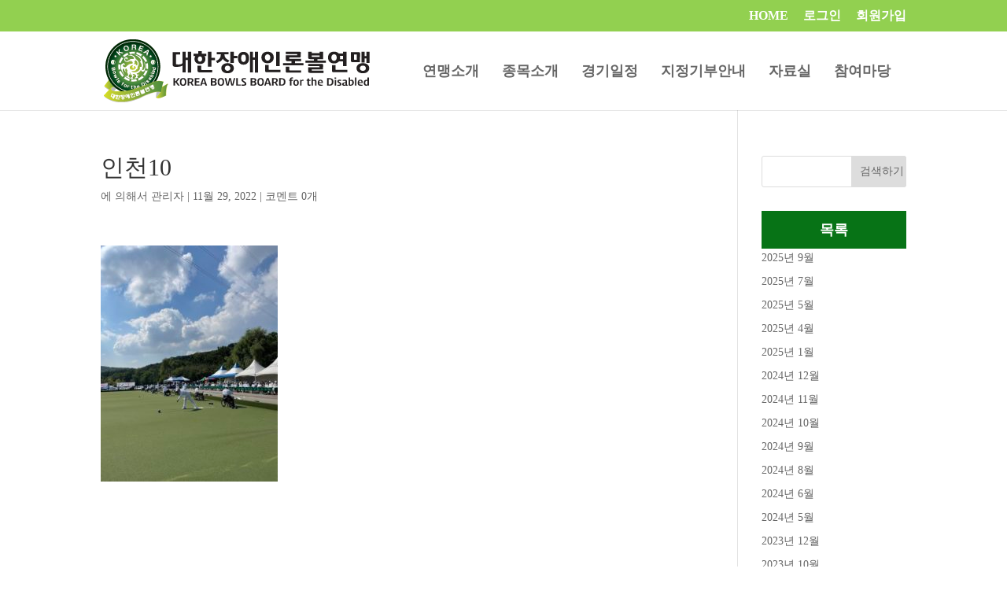

--- FILE ---
content_type: text/html; charset=UTF-8
request_url: https://lawnbowl.co.kr/2022%EB%85%84-%EC%9D%B8%EC%B2%9C%EA%B4%91%EC%97%AD%EC%8B%9C%EC%9E%A5%EB%B0%B0-%EC%A0%84%EA%B5%AD%EB%A1%A0%EB%B3%BC%EB%8C%80%ED%9A%8C/%EC%9D%B8%EC%B2%9C10/
body_size: 17901
content:
<!DOCTYPE html>
<!--[if IE 6]>
<html id="ie6" lang="ko-KR"
	prefix="og: https://ogp.me/ns#" >
<![endif]-->
<!--[if IE 7]>
<html id="ie7" lang="ko-KR"
	prefix="og: https://ogp.me/ns#" >
<![endif]-->
<!--[if IE 8]>
<html id="ie8" lang="ko-KR"
	prefix="og: https://ogp.me/ns#" >
<![endif]-->
<!--[if !(IE 6) | !(IE 7) | !(IE 8)  ]><!-->
<html lang="ko-KR"
	prefix="og: https://ogp.me/ns#" >
<!--<![endif]-->
<head>
	<meta charset="UTF-8" />
			
	<meta http-equiv="X-UA-Compatible" content="IE=edge">
	<link rel="pingback" href="https://lawnbowl.co.kr/xmlrpc.php" />

		<!--[if lt IE 9]>
	<script src="https://lawnbowl.co.kr/wp-content/themes/Divi/js/html5.js" type="text/javascript"></script>
	<![endif]-->

	<script type="text/javascript">
		document.documentElement.className = 'js';
	</script>
	
	<link rel="preconnect" href="https://fonts.googleapis.com">
    <link rel="preconnect" href="https://fonts.gstatic.com" crossorigin>
    <link href="https://fonts.googleapis.com/css2?family=Noto+Sans+KR:wght@100..900&family=Noto+Sans:ital,wght@0,100..900;1,100..900&display=swap" rel="stylesheet">

	<script>var et_site_url='https://lawnbowl.co.kr';var et_post_id='1718';function et_core_page_resource_fallback(a,b){"undefined"===typeof b&&(b=a.sheet.cssRules&&0===a.sheet.cssRules.length);b&&(a.onerror=null,a.onload=null,a.href?a.href=et_site_url+"/?et_core_page_resource="+a.id+et_post_id:a.src&&(a.src=et_site_url+"/?et_core_page_resource="+a.id+et_post_id))}
</script><title>인천10 | 대한장애인롤볼연맹</title>
<style>
#wpadminbar #wp-admin-bar-wccp_free_top_button .ab-icon:before {
	content: "\f160";
	color: #02CA02;
	top: 3px;
}
#wpadminbar #wp-admin-bar-wccp_free_top_button .ab-icon {
	transform: rotate(45deg);
}
</style>

		<!-- All in One SEO 4.1.4.2 -->
		<meta name="robots" content="max-image-preview:large" />
		<meta property="og:locale" content="ko_KR" />
		<meta property="og:site_name" content="대한장애인롤볼연맹" />
		<meta property="og:type" content="article" />
		<meta property="og:title" content="인천10 | 대한장애인롤볼연맹" />
		<meta property="og:image" content="https://lawnbowl.co.kr/wp-content/uploads/2018/01/site_img.jpg" />
		<meta property="og:image:secure_url" content="https://lawnbowl.co.kr/wp-content/uploads/2018/01/site_img.jpg" />
		<meta property="og:image:width" content="512" />
		<meta property="og:image:height" content="512" />
		<meta property="article:published_time" content="2022-11-29T01:38:22+00:00" />
		<meta property="article:modified_time" content="2022-11-29T01:38:22+00:00" />
		<meta name="twitter:card" content="summary" />
		<meta name="twitter:domain" content="lawnbowl.co.kr" />
		<meta name="twitter:title" content="인천10 | 대한장애인롤볼연맹" />
		<meta name="twitter:image" content="https://lawnbowl.co.kr/wp-content/uploads/2018/01/site_img.jpg" />
		<meta name="google" content="nositelinkssearchbox" />
		<script type="application/ld+json" class="aioseo-schema">
			{"@context":"https:\/\/schema.org","@graph":[{"@type":"WebSite","@id":"https:\/\/lawnbowl.co.kr\/#website","url":"https:\/\/lawnbowl.co.kr\/","name":"\ub300\ud55c\uc7a5\uc560\uc778\ub864\ubcfc\uc5f0\ub9f9","inLanguage":"ko-KR","publisher":{"@id":"https:\/\/lawnbowl.co.kr\/#organization"}},{"@type":"Organization","@id":"https:\/\/lawnbowl.co.kr\/#organization","name":"\ub300\ud55c\uc7a5\uc560\uc778\ub864\ubcfc\uc5f0\ub9f9","url":"https:\/\/lawnbowl.co.kr\/"},{"@type":"BreadcrumbList","@id":"https:\/\/lawnbowl.co.kr\/2022%eb%85%84-%ec%9d%b8%ec%b2%9c%ea%b4%91%ec%97%ad%ec%8b%9c%ec%9e%a5%eb%b0%b0-%ec%a0%84%ea%b5%ad%eb%a1%a0%eb%b3%bc%eb%8c%80%ed%9a%8c\/%ec%9d%b8%ec%b2%9c10\/#breadcrumblist","itemListElement":[{"@type":"ListItem","@id":"https:\/\/lawnbowl.co.kr\/#listItem","position":1,"item":{"@type":"WebPage","@id":"https:\/\/lawnbowl.co.kr\/","name":"\ud648","url":"https:\/\/lawnbowl.co.kr\/"},"nextItem":"https:\/\/lawnbowl.co.kr\/2022%eb%85%84-%ec%9d%b8%ec%b2%9c%ea%b4%91%ec%97%ad%ec%8b%9c%ec%9e%a5%eb%b0%b0-%ec%a0%84%ea%b5%ad%eb%a1%a0%eb%b3%bc%eb%8c%80%ed%9a%8c\/%ec%9d%b8%ec%b2%9c10\/#listItem"},{"@type":"ListItem","@id":"https:\/\/lawnbowl.co.kr\/2022%eb%85%84-%ec%9d%b8%ec%b2%9c%ea%b4%91%ec%97%ad%ec%8b%9c%ec%9e%a5%eb%b0%b0-%ec%a0%84%ea%b5%ad%eb%a1%a0%eb%b3%bc%eb%8c%80%ed%9a%8c\/%ec%9d%b8%ec%b2%9c10\/#listItem","position":2,"item":{"@type":"WebPage","@id":"https:\/\/lawnbowl.co.kr\/2022%eb%85%84-%ec%9d%b8%ec%b2%9c%ea%b4%91%ec%97%ad%ec%8b%9c%ec%9e%a5%eb%b0%b0-%ec%a0%84%ea%b5%ad%eb%a1%a0%eb%b3%bc%eb%8c%80%ed%9a%8c\/%ec%9d%b8%ec%b2%9c10\/","name":"\uc778\ucc9c10","url":"https:\/\/lawnbowl.co.kr\/2022%eb%85%84-%ec%9d%b8%ec%b2%9c%ea%b4%91%ec%97%ad%ec%8b%9c%ec%9e%a5%eb%b0%b0-%ec%a0%84%ea%b5%ad%eb%a1%a0%eb%b3%bc%eb%8c%80%ed%9a%8c\/%ec%9d%b8%ec%b2%9c10\/"},"previousItem":"https:\/\/lawnbowl.co.kr\/#listItem"}]},{"@type":"Person","@id":"https:\/\/lawnbowl.co.kr\/author\/lawnbowladmin\/#author","url":"https:\/\/lawnbowl.co.kr\/author\/lawnbowladmin\/","name":"\uad00\ub9ac\uc790","image":{"@type":"ImageObject","@id":"https:\/\/lawnbowl.co.kr\/2022%eb%85%84-%ec%9d%b8%ec%b2%9c%ea%b4%91%ec%97%ad%ec%8b%9c%ec%9e%a5%eb%b0%b0-%ec%a0%84%ea%b5%ad%eb%a1%a0%eb%b3%bc%eb%8c%80%ed%9a%8c\/%ec%9d%b8%ec%b2%9c10\/#authorImage","url":"https:\/\/secure.gravatar.com\/avatar\/4df068906804d43aec905e42079289c9?s=96&d=mm&r=g","width":96,"height":96,"caption":"\uad00\ub9ac\uc790"}},{"@type":"ItemPage","@id":"https:\/\/lawnbowl.co.kr\/2022%eb%85%84-%ec%9d%b8%ec%b2%9c%ea%b4%91%ec%97%ad%ec%8b%9c%ec%9e%a5%eb%b0%b0-%ec%a0%84%ea%b5%ad%eb%a1%a0%eb%b3%bc%eb%8c%80%ed%9a%8c\/%ec%9d%b8%ec%b2%9c10\/#itempage","url":"https:\/\/lawnbowl.co.kr\/2022%eb%85%84-%ec%9d%b8%ec%b2%9c%ea%b4%91%ec%97%ad%ec%8b%9c%ec%9e%a5%eb%b0%b0-%ec%a0%84%ea%b5%ad%eb%a1%a0%eb%b3%bc%eb%8c%80%ed%9a%8c\/%ec%9d%b8%ec%b2%9c10\/","name":"\uc778\ucc9c10 | \ub300\ud55c\uc7a5\uc560\uc778\ub864\ubcfc\uc5f0\ub9f9","inLanguage":"ko-KR","isPartOf":{"@id":"https:\/\/lawnbowl.co.kr\/#website"},"breadcrumb":{"@id":"https:\/\/lawnbowl.co.kr\/2022%eb%85%84-%ec%9d%b8%ec%b2%9c%ea%b4%91%ec%97%ad%ec%8b%9c%ec%9e%a5%eb%b0%b0-%ec%a0%84%ea%b5%ad%eb%a1%a0%eb%b3%bc%eb%8c%80%ed%9a%8c\/%ec%9d%b8%ec%b2%9c10\/#breadcrumblist"},"author":"https:\/\/lawnbowl.co.kr\/author\/lawnbowladmin\/#author","creator":"https:\/\/lawnbowl.co.kr\/author\/lawnbowladmin\/#author","datePublished":"2022-11-29T01:38:22+09:00","dateModified":"2022-11-29T01:38:22+09:00"}]}
		</script>
		<!-- All in One SEO -->

<!-- Mangboard SEO Start -->
<link rel="canonical" href="https://lawnbowl.co.kr/2022%EB%85%84-%EC%9D%B8%EC%B2%9C%EA%B4%91%EC%97%AD%EC%8B%9C%EC%9E%A5%EB%B0%B0-%EC%A0%84%EA%B5%AD%EB%A1%A0%EB%B3%BC%EB%8C%80%ED%9A%8C/%EC%9D%B8%EC%B2%9C10/" />
<meta property="og:locale" content="ko_KR" />
<meta property="og:type" content="article" />
<meta property="og:url" content="https://lawnbowl.co.kr/2022%EB%85%84-%EC%9D%B8%EC%B2%9C%EA%B4%91%EC%97%AD%EC%8B%9C%EC%9E%A5%EB%B0%B0-%EC%A0%84%EA%B5%AD%EB%A1%A0%EB%B3%BC%EB%8C%80%ED%9A%8C/%EC%9D%B8%EC%B2%9C10/" />
<meta property="og:site_name" content="대한장애인롤볼연맹" />
<meta property="og:title" content="인천10 | 대한장애인롤볼연맹" />
<meta property="title" content="인천10 | 대한장애인롤볼연맹" />
<meta name="twitter:title" content="인천10 | 대한장애인롤볼연맹" />
<meta name="article:published_time" content="2022-11-29T10:38:22+09:00" />
<meta property="og:image" content="https://lawnbowl.co.kr/wp-content/uploads/2022/11/인천10-768x1024.jpg" />
<meta property="twitter:image" content="https://lawnbowl.co.kr/wp-content/uploads/2022/11/인천10-768x1024.jpg" />
<meta property="og:description" content="인천10 | 대한장애인롤볼연맹" />
<meta property="description" content="인천10 | 대한장애인롤볼연맹" />
<meta name="description" content="인천10 | 대한장애인롤볼연맹" />
<meta name="twitter:card" content="summary" />
<meta name="twitter:description" content="인천10 | 대한장애인롤볼연맹" />
<!-- Mangboard SEO End -->
<link rel='dns-prefetch' href='//fonts.googleapis.com' />
<link rel='dns-prefetch' href='//s.w.org' />
<link rel="alternate" type="application/rss+xml" title="대한장애인롤볼연맹 &raquo; 피드" href="https://lawnbowl.co.kr/feed/" />
<link rel="alternate" type="application/rss+xml" title="대한장애인롤볼연맹 &raquo; 댓글 피드" href="https://lawnbowl.co.kr/comments/feed/" />
<link rel="alternate" type="application/rss+xml" title="대한장애인롤볼연맹 &raquo; 인천10 댓글 피드" href="https://lawnbowl.co.kr/2022%eb%85%84-%ec%9d%b8%ec%b2%9c%ea%b4%91%ec%97%ad%ec%8b%9c%ec%9e%a5%eb%b0%b0-%ec%a0%84%ea%b5%ad%eb%a1%a0%eb%b3%bc%eb%8c%80%ed%9a%8c/%ec%9d%b8%ec%b2%9c10/feed/" />
		<script type="text/javascript">
			window._wpemojiSettings = {"baseUrl":"https:\/\/s.w.org\/images\/core\/emoji\/13.0.0\/72x72\/","ext":".png","svgUrl":"https:\/\/s.w.org\/images\/core\/emoji\/13.0.0\/svg\/","svgExt":".svg","source":{"concatemoji":"https:\/\/lawnbowl.co.kr\/wp-includes\/js\/wp-emoji-release.min.js?ver=5.5.17"}};
			!function(e,a,t){var n,r,o,i=a.createElement("canvas"),p=i.getContext&&i.getContext("2d");function s(e,t){var a=String.fromCharCode;p.clearRect(0,0,i.width,i.height),p.fillText(a.apply(this,e),0,0);e=i.toDataURL();return p.clearRect(0,0,i.width,i.height),p.fillText(a.apply(this,t),0,0),e===i.toDataURL()}function c(e){var t=a.createElement("script");t.src=e,t.defer=t.type="text/javascript",a.getElementsByTagName("head")[0].appendChild(t)}for(o=Array("flag","emoji"),t.supports={everything:!0,everythingExceptFlag:!0},r=0;r<o.length;r++)t.supports[o[r]]=function(e){if(!p||!p.fillText)return!1;switch(p.textBaseline="top",p.font="600 32px Arial",e){case"flag":return s([127987,65039,8205,9895,65039],[127987,65039,8203,9895,65039])?!1:!s([55356,56826,55356,56819],[55356,56826,8203,55356,56819])&&!s([55356,57332,56128,56423,56128,56418,56128,56421,56128,56430,56128,56423,56128,56447],[55356,57332,8203,56128,56423,8203,56128,56418,8203,56128,56421,8203,56128,56430,8203,56128,56423,8203,56128,56447]);case"emoji":return!s([55357,56424,8205,55356,57212],[55357,56424,8203,55356,57212])}return!1}(o[r]),t.supports.everything=t.supports.everything&&t.supports[o[r]],"flag"!==o[r]&&(t.supports.everythingExceptFlag=t.supports.everythingExceptFlag&&t.supports[o[r]]);t.supports.everythingExceptFlag=t.supports.everythingExceptFlag&&!t.supports.flag,t.DOMReady=!1,t.readyCallback=function(){t.DOMReady=!0},t.supports.everything||(n=function(){t.readyCallback()},a.addEventListener?(a.addEventListener("DOMContentLoaded",n,!1),e.addEventListener("load",n,!1)):(e.attachEvent("onload",n),a.attachEvent("onreadystatechange",function(){"complete"===a.readyState&&t.readyCallback()})),(n=t.source||{}).concatemoji?c(n.concatemoji):n.wpemoji&&n.twemoji&&(c(n.twemoji),c(n.wpemoji)))}(window,document,window._wpemojiSettings);
		</script>
		<meta content="Divi Child By Monterey Premier v.Updated for Divi 3" name="generator"/><style type="text/css">
img.wp-smiley,
img.emoji {
	display: inline !important;
	border: none !important;
	box-shadow: none !important;
	height: 1em !important;
	width: 1em !important;
	margin: 0 .07em !important;
	vertical-align: -0.1em !important;
	background: none !important;
	padding: 0 !important;
}
</style>
	<link rel='stylesheet' id='plugins-widgets-latest-mb-basic-css-style-css-css'  href='https://lawnbowl.co.kr/wp-content/plugins/mangboard/plugins/widgets/latest_mb_basic/css/style.css?ver=5.5.17' type='text/css' media='all' />
<link rel='stylesheet' id='theme-my-login-css'  href='https://lawnbowl.co.kr/wp-content/plugins/theme-my-login/theme-my-login.css?ver=6.4.9' type='text/css' media='all' />
<link rel='stylesheet' id='assets-css-bootstrap3-grid-css-css'  href='https://lawnbowl.co.kr/wp-content/plugins/mangboard/assets/css/bootstrap3-grid.css?ver=5.5.17' type='text/css' media='all' />
<link rel='stylesheet' id='assets-css-style-css-css'  href='https://lawnbowl.co.kr/wp-content/plugins/mangboard/assets/css/style.css?ver=5.5.17' type='text/css' media='all' />
<link rel='stylesheet' id='assets-css-jcarousel-swipe-css-css'  href='https://lawnbowl.co.kr/wp-content/plugins/mangboard/assets/css/jcarousel.swipe.css?ver=5.5.17' type='text/css' media='all' />
<link rel='stylesheet' id='wp-block-library-css'  href='https://lawnbowl.co.kr/wp-includes/css/dist/block-library/style.min.css?ver=5.5.17' type='text/css' media='all' />
<link rel='stylesheet' id='gnucommerce_shortcode_styles-css'  href='https://lawnbowl.co.kr/wp-content/plugins/gnucommerce/css/shortcode.css?ver=1.4.7' type='text/css' media='all' />
<link rel='stylesheet' id='plugins-popup-css-style-css-css'  href='https://lawnbowl.co.kr/wp-content/plugins/mangboard/plugins/popup/css/style.css?ver=5.5.17' type='text/css' media='all' />
<link rel='stylesheet' id='parent-style-css'  href='https://lawnbowl.co.kr/wp-content/themes/Divi/style.css?ver=5.5.17' type='text/css' media='all' />
<link rel='stylesheet' id='divi-fonts-css'  href='https://fonts.googleapis.com/css?family=Open+Sans:300italic,400italic,600italic,700italic,800italic,400,300,600,700,800&#038;subset=latin,latin-ext&#038;display=swap' type='text/css' media='all' />
<link rel='stylesheet' id='et-gf-korean-css'  href='//fonts.googleapis.com/earlyaccess/hanna.css' type='text/css' media='all' />
<link rel='stylesheet' id='divi-style-css'  href='https://lawnbowl.co.kr/wp-content/themes/DiviChild_1.1/style.css?ver=4.7.2' type='text/css' media='all' />
<link rel='stylesheet' id='tablepress-default-css'  href='https://lawnbowl.co.kr/wp-content/plugins/tablepress/css/default.min.css?ver=1.12' type='text/css' media='all' />
<link rel='stylesheet' id='popup-maker-site-css'  href='https://lawnbowl.co.kr/wp-content/plugins/popup-maker/assets/css/pum-site.min.css?ver=1.13.1' type='text/css' media='all' />
<style id='popup-maker-site-inline-css' type='text/css'>
/* Popup Google Fonts */
@import url('//fonts.googleapis.com/css?family=Montserrat|Acme');

/* Popup Theme 1496: Floating Bar - Soft Blue */
.pum-theme-1496, .pum-theme-floating-bar { background-color: rgba( 255, 255, 255, 0.00 ) } 
.pum-theme-1496 .pum-container, .pum-theme-floating-bar .pum-container { padding: 8px; border-radius: 0px; border: 1px none #000000; box-shadow: 1px 1px 3px 0px rgba( 2, 2, 2, 0.23 ); background-color: rgba( 238, 246, 252, 1.00 ) } 
.pum-theme-1496 .pum-title, .pum-theme-floating-bar .pum-title { color: #505050; text-align: left; text-shadow: 0px 0px 0px rgba( 2, 2, 2, 0.23 ); font-family: inherit; font-weight: 400; font-size: 32px; line-height: 36px } 
.pum-theme-1496 .pum-content, .pum-theme-floating-bar .pum-content { color: #505050; font-family: inherit; font-weight: 400 } 
.pum-theme-1496 .pum-content + .pum-close, .pum-theme-floating-bar .pum-content + .pum-close { position: absolute; height: 18px; width: 18px; left: auto; right: 5px; bottom: auto; top: 50%; padding: 0px; color: #505050; font-family: Sans-Serif; font-weight: 700; font-size: 15px; line-height: 18px; border: 1px solid #505050; border-radius: 15px; box-shadow: 0px 0px 0px 0px rgba( 2, 2, 2, 0.00 ); text-shadow: 0px 0px 0px rgba( 0, 0, 0, 0.00 ); background-color: rgba( 255, 255, 255, 0.00 ); transform: translate(0, -50%) } 

/* Popup Theme 1497: Content Only - For use with page builders or block editor */
.pum-theme-1497, .pum-theme-content-only { background-color: rgba( 0, 0, 0, 0.70 ) } 
.pum-theme-1497 .pum-container, .pum-theme-content-only .pum-container { padding: 0px; border-radius: 0px; border: 1px none #000000; box-shadow: 0px 0px 0px 0px rgba( 2, 2, 2, 0.00 ) } 
.pum-theme-1497 .pum-title, .pum-theme-content-only .pum-title { color: #000000; text-align: left; text-shadow: 0px 0px 0px rgba( 2, 2, 2, 0.23 ); font-family: inherit; font-weight: 400; font-size: 32px; line-height: 36px } 
.pum-theme-1497 .pum-content, .pum-theme-content-only .pum-content { color: #8c8c8c; font-family: inherit; font-weight: 400 } 
.pum-theme-1497 .pum-content + .pum-close, .pum-theme-content-only .pum-content + .pum-close { position: absolute; height: 18px; width: 18px; left: auto; right: 7px; bottom: auto; top: 7px; padding: 0px; color: #000000; font-family: inherit; font-weight: 700; font-size: 20px; line-height: 20px; border: 1px none #ffffff; border-radius: 15px; box-shadow: 0px 0px 0px 0px rgba( 2, 2, 2, 0.00 ); text-shadow: 0px 0px 0px rgba( 0, 0, 0, 0.00 ); background-color: rgba( 255, 255, 255, 0.00 ) } 

/* Popup Theme 1015: Enterprise Blue */
.pum-theme-1015, .pum-theme-enterprise-blue { background-color: rgba( 0, 0, 0, 0.70 ) } 
.pum-theme-1015 .pum-container, .pum-theme-enterprise-blue .pum-container { padding: 28px; border-radius: 5px; border: 1px none #000000; box-shadow: 0px 10px 25px 4px rgba( 2, 2, 2, 0.50 ); background-color: rgba( 255, 255, 255, 1.00 ) } 
.pum-theme-1015 .pum-title, .pum-theme-enterprise-blue .pum-title { color: #315b7c; text-align: left; text-shadow: 0px 0px 0px rgba( 2, 2, 2, 0.23 ); font-family: inherit; font-size: 20px; line-height: 36px } 
.pum-theme-1015 .pum-content, .pum-theme-enterprise-blue .pum-content { color: #2d2d2d; font-family: inherit } 
.pum-theme-1015 .pum-content + .pum-close, .pum-theme-enterprise-blue .pum-content + .pum-close { position: absolute; height: 28px; width: 28px; left: auto; right: 8px; bottom: auto; top: 8px; padding: 4px; color: #ffffff; font-family: inherit; font-size: 20px; line-height: 20px; border: 1px none #ffffff; border-radius: 42px; box-shadow: 0px 0px 0px 0px rgba( 2, 2, 2, 0.23 ); text-shadow: 0px 0px 0px rgba( 0, 0, 0, 0.23 ); background-color: rgba( 49, 91, 124, 1.00 ) } 

/* Popup Theme 1013: Default Theme */
.pum-theme-1013, .pum-theme-default-theme { background-color: rgba( 255, 255, 255, 1.00 ) } 
.pum-theme-1013 .pum-container, .pum-theme-default-theme .pum-container { padding: 18px; border-radius: 0px; border: 1px none #000000; box-shadow: 1px 1px 3px 0px rgba( 2, 2, 2, 0.23 ); background-color: rgba( 249, 249, 249, 1.00 ) } 
.pum-theme-1013 .pum-title, .pum-theme-default-theme .pum-title { color: #000000; text-align: left; text-shadow: 0px 0px 0px rgba( 2, 2, 2, 0.23 ); font-family: inherit; font-weight: inherit; font-size: 32px; font-style: normal; line-height: 36px } 
.pum-theme-1013 .pum-content, .pum-theme-default-theme .pum-content { color: #8c8c8c; font-family: inherit; font-weight: inherit; font-style: normal } 
.pum-theme-1013 .pum-content + .pum-close, .pum-theme-default-theme .pum-content + .pum-close { position: absolute; height: auto; width: auto; left: auto; right: 0px; bottom: auto; top: 0px; padding: 8px; color: #ffffff; font-family: inherit; font-weight: inherit; font-size: 12px; font-style: normal; line-height: 14px; border: 1px none #ffffff; border-radius: 0px; box-shadow: 0px 0px 0px 0px rgba( 2, 2, 2, 0.23 ); text-shadow: 0px 0px 0px rgba( 0, 0, 0, 0.23 ); background-color: rgba( 0, 183, 205, 1.00 ) } 

/* Popup Theme 1014: Light Box */
.pum-theme-1014, .pum-theme-lightbox { background-color: rgba( 0, 0, 0, 0.60 ) } 
.pum-theme-1014 .pum-container, .pum-theme-lightbox .pum-container { padding: 18px; border-radius: 3px; border: 8px solid #000000; box-shadow: 0px 0px 30px 0px rgba( 2, 2, 2, 1.00 ); background-color: rgba( 255, 255, 255, 1.00 ) } 
.pum-theme-1014 .pum-title, .pum-theme-lightbox .pum-title { color: #000000; text-align: left; text-shadow: 0px 0px 0px rgba( 2, 2, 2, 0.23 ); font-family: inherit; font-size: 32px; line-height: 36px } 
.pum-theme-1014 .pum-content, .pum-theme-lightbox .pum-content { color: #000000; font-family: inherit } 
.pum-theme-1014 .pum-content + .pum-close, .pum-theme-lightbox .pum-content + .pum-close { position: absolute; height: 30px; width: 30px; left: auto; right: -24px; bottom: auto; top: -24px; padding: 0px; color: #ffffff; font-family: inherit; font-size: 24px; line-height: 26px; border: 2px solid #ffffff; border-radius: 30px; box-shadow: 0px 0px 15px 1px rgba( 2, 2, 2, 0.75 ); text-shadow: 0px 0px 0px rgba( 0, 0, 0, 0.23 ); background-color: rgba( 0, 0, 0, 1.00 ) } 

/* Popup Theme 1016: Hello Box */
.pum-theme-1016, .pum-theme-hello-box { background-color: rgba( 0, 0, 0, 0.75 ) } 
.pum-theme-1016 .pum-container, .pum-theme-hello-box .pum-container { padding: 30px; border-radius: 80px; border: 14px solid #81d742; box-shadow: 0px 0px 0px 0px rgba( 2, 2, 2, 0.00 ); background-color: rgba( 255, 255, 255, 1.00 ) } 
.pum-theme-1016 .pum-title, .pum-theme-hello-box .pum-title { color: #2d2d2d; text-align: left; text-shadow: 0px 0px 0px rgba( 2, 2, 2, 0.23 ); font-family: Montserrat; font-size: 32px; line-height: 36px } 
.pum-theme-1016 .pum-content, .pum-theme-hello-box .pum-content { color: #2d2d2d; font-family: inherit } 
.pum-theme-1016 .pum-content + .pum-close, .pum-theme-hello-box .pum-content + .pum-close { position: absolute; height: auto; width: auto; left: auto; right: -30px; bottom: auto; top: -30px; padding: 0px; color: #2d2d2d; font-family: inherit; font-size: 32px; line-height: 28px; border: 1px none #ffffff; border-radius: 28px; box-shadow: 0px 0px 0px 0px rgba( 2, 2, 2, 0.23 ); text-shadow: 0px 0px 0px rgba( 0, 0, 0, 0.23 ); background-color: rgba( 255, 255, 255, 1.00 ) } 

/* Popup Theme 1017: Cutting Edge */
.pum-theme-1017, .pum-theme-cutting-edge { background-color: rgba( 0, 0, 0, 0.50 ) } 
.pum-theme-1017 .pum-container, .pum-theme-cutting-edge .pum-container { padding: 18px; border-radius: 0px; border: 1px none #000000; box-shadow: 0px 10px 25px 0px rgba( 2, 2, 2, 0.50 ); background-color: rgba( 30, 115, 190, 1.00 ) } 
.pum-theme-1017 .pum-title, .pum-theme-cutting-edge .pum-title { color: #ffffff; text-align: left; text-shadow: 0px 0px 0px rgba( 2, 2, 2, 0.23 ); font-family: Sans-Serif; font-size: 26px; line-height: 28px } 
.pum-theme-1017 .pum-content, .pum-theme-cutting-edge .pum-content { color: #ffffff; font-family: inherit } 
.pum-theme-1017 .pum-content + .pum-close, .pum-theme-cutting-edge .pum-content + .pum-close { position: absolute; height: 24px; width: 24px; left: auto; right: 0px; bottom: auto; top: 0px; padding: 0px; color: #1e73be; font-family: inherit; font-size: 32px; line-height: 24px; border: 1px none #ffffff; border-radius: 0px; box-shadow: -1px 1px 1px 0px rgba( 2, 2, 2, 0.10 ); text-shadow: -1px 1px 1px rgba( 0, 0, 0, 0.10 ); background-color: rgba( 238, 238, 34, 1.00 ) } 

/* Popup Theme 1018: Framed Border */
.pum-theme-1018, .pum-theme-framed-border { background-color: rgba( 255, 255, 255, 0.50 ) } 
.pum-theme-1018 .pum-container, .pum-theme-framed-border .pum-container { padding: 18px; border-radius: 0px; border: 20px outset #dd3333; box-shadow: 1px 1px 3px 0px rgba( 2, 2, 2, 0.97 ) inset; background-color: rgba( 255, 251, 239, 1.00 ) } 
.pum-theme-1018 .pum-title, .pum-theme-framed-border .pum-title { color: #000000; text-align: left; text-shadow: 0px 0px 0px rgba( 2, 2, 2, 0.23 ); font-family: inherit; font-size: 32px; line-height: 36px } 
.pum-theme-1018 .pum-content, .pum-theme-framed-border .pum-content { color: #2d2d2d; font-family: inherit } 
.pum-theme-1018 .pum-content + .pum-close, .pum-theme-framed-border .pum-content + .pum-close { position: absolute; height: 20px; width: 20px; left: auto; right: -20px; bottom: auto; top: -20px; padding: 0px; color: #ffffff; font-family: Acme; font-size: 20px; line-height: 20px; border: 1px none #ffffff; border-radius: 0px; box-shadow: 0px 0px 0px 0px rgba( 2, 2, 2, 0.23 ); text-shadow: 0px 0px 0px rgba( 0, 0, 0, 0.23 ); background-color: rgba( 0, 0, 0, 0.55 ) } 

#pum-1021 {z-index: 1999999999}
#pum-1019 {z-index: 1999999999}

</style>
<link rel='stylesheet' id='dashicons-css'  href='https://lawnbowl.co.kr/wp-includes/css/dashicons.min.css?ver=5.5.17' type='text/css' media='all' />
<script type="text/javascript">var mb_options = []; var mb_languages = []; var mb_categorys = ["","",""]; var mb_is_login = false; var mb_hybrid_app = ""; if(typeof(mb_urls)==="undefined"){var mb_urls = [];}; mb_options["device_type"]	= "desktop";mb_options["nonce"]			="mb_nonce_value=22dd28dc1c194d7576507eb3b595ef9e&mb_nonce_time=1763062149";mb_options["page"]				="";mb_languages["btn_ok"]		= "확인";mb_languages["btn_cancel"]	= "취소";mb_urls["ajax_url"]				= "https://lawnbowl.co.kr/wp-admin/admin-ajax.php";mb_urls["home"]					= "https://lawnbowl.co.kr";mb_urls["slug"]					= "%ec%9d%b8%ec%b2%9c10";mb_urls["login"]					= "https://lawnbowl.co.kr/login-2/?redirect_to=https%253A%252F%252Flawnbowl.co.kr%252F2022%2525EB%252585%252584-%2525EC%25259D%2525B8%2525EC%2525B2%25259C%2525EA%2525B4%252591%2525EC%252597%2525AD%2525EC%25258B%25259C%2525EC%25259E%2525A5%2525EB%2525B0%2525B0-%2525EC%2525A0%252584%2525EA%2525B5%2525AD%2525EB%2525A1%2525A0%2525EB%2525B3%2525BC%2525EB%25258C%252580%2525ED%25259A%25258C%252F%2525EC%25259D%2525B8%2525EC%2525B2%25259C10%252F";mb_urls["plugin"]				= "https://lawnbowl.co.kr/wp-content/plugins/mangboard/";mb_urls["board_api"]			= "mb_board";mb_urls["comment_api"]			= "mb_comment";mb_urls["user_api"]			= "mb_user";mb_urls["heditor_api"]			= "mb_heditor";mb_urls["template_api"]			= "mb_template";mb_urls["custom_api"]			= "mb_custom";mb_urls["commerce_api"]			= "mb_commerce";</script><script type="text/javascript">var shareData				= {"url":"","title":"","image":"","content":""};shareData["url"]			= "https://lawnbowl.co.kr/2022%EB%85%84-%EC%9D%B8%EC%B2%9C%EA%B4%91%EC%97%AD%EC%8B%9C%EC%9E%A5%EB%B0%B0-%EC%A0%84%EA%B5%AD%EB%A1%A0%EB%B3%BC%EB%8C%80%ED%9A%8C/%EC%9D%B8%EC%B2%9C10/";shareData["title"]			= "인천10 | 대한장애인롤볼연맹";shareData["image"]		= "https://lawnbowl.co.kr/wp-content/uploads/2022/11/인천10-768x1024.jpg";shareData["content"]	= "인천10 | 대한장애인롤볼연맹";</script><style type="text/css">.mb-hide-logout{display:none !important;}</style><script type='text/javascript' src='https://lawnbowl.co.kr/wp-includes/js/jquery/jquery.js?ver=1.12.4-wp' id='jquery-core-js'></script>
<script type='text/javascript' src='https://lawnbowl.co.kr/wp-content/plugins/mangboard/assets/js/jquery.touchSwipe.min.js?ver=5.5.17' id='assets-js-jquery-touchSwipe-min-js-js'></script>
<script type='text/javascript' src='https://lawnbowl.co.kr/wp-content/plugins/mangboard/assets/js/jquery.tipTip.min.js?ver=5.5.17' id='assets-js-jquery-tipTip-min-js-js'></script>
<script type='text/javascript' src='https://lawnbowl.co.kr/wp-content/plugins/mangboard/assets/js/jcarousel.swipe.js?ver=5.5.17' id='assets-js-jcarousel-swipe-js-js'></script>
<script type='text/javascript' src='https://lawnbowl.co.kr/wp-content/plugins/mangboard/assets/js/jquery.jcarousel.min.js?ver=5.5.17' id='assets-js-jquery-jcarousel-min-js-js'></script>
<script type='text/javascript' id='assets-js-common-js-js-extra'>
/* <![CDATA[ */
var mb_ajax_object = {"ajax_url":"https:\/\/lawnbowl.co.kr\/wp-admin\/admin-ajax.php","admin_page":"false"};
var ajax_object = {"ajax_url":"https:\/\/lawnbowl.co.kr\/wp-admin\/admin-ajax.php","admin_page":"false"};
/* ]]> */
</script>
<script type='text/javascript' src='https://lawnbowl.co.kr/wp-content/plugins/mangboard/assets/js/common.js?ver=5.5.17' id='assets-js-common-js-js'></script>
<script type='text/javascript' src='https://lawnbowl.co.kr/wp-content/plugins/mangboard/assets/js/json2.js?ver=5.5.17' id='assets-js-json2-js-js'></script>
<script type='text/javascript' src='https://lawnbowl.co.kr/wp-content/plugins/mangboard/assets/js/jquery.number.min.js?ver=5.5.17' id='assets-js-jquery-number-min-js-js'></script>
<script type='text/javascript' src='https://lawnbowl.co.kr/wp-content/plugins/mangboard/plugins/popup/js/main.js?ver=5.5.17' id='plugins-popup-js-main-js-js'></script>
<script type='text/javascript' src='https://lawnbowl.co.kr/wp-content/plugins/mangboard/plugins/datepicker/js/datepicker.js?ver=5.5.17' id='plugins-datepicker-js-datepicker-js-js'></script>
<script type='text/javascript' src='https://lawnbowl.co.kr/wp-content/plugins/theme-my-login/modules/themed-profiles/themed-profiles.js?ver=5.5.17' id='tml-themed-profiles-js'></script>
<link rel="https://api.w.org/" href="https://lawnbowl.co.kr/wp-json/" /><link rel="alternate" type="application/json" href="https://lawnbowl.co.kr/wp-json/wp/v2/media/1718" /><link rel="EditURI" type="application/rsd+xml" title="RSD" href="https://lawnbowl.co.kr/xmlrpc.php?rsd" />
<link rel="wlwmanifest" type="application/wlwmanifest+xml" href="https://lawnbowl.co.kr/wp-includes/wlwmanifest.xml" /> 
<meta name="generator" content="WordPress 5.5.17" />
<link rel='shortlink' href='https://lawnbowl.co.kr/?p=1718' />
<link rel="alternate" type="application/json+oembed" href="https://lawnbowl.co.kr/wp-json/oembed/1.0/embed?url=https%3A%2F%2Flawnbowl.co.kr%2F2022%25eb%2585%2584-%25ec%259d%25b8%25ec%25b2%259c%25ea%25b4%2591%25ec%2597%25ad%25ec%258b%259c%25ec%259e%25a5%25eb%25b0%25b0-%25ec%25a0%2584%25ea%25b5%25ad%25eb%25a1%25a0%25eb%25b3%25bc%25eb%258c%2580%25ed%259a%258c%2F%25ec%259d%25b8%25ec%25b2%259c10%2F" />
<link rel="alternate" type="text/xml+oembed" href="https://lawnbowl.co.kr/wp-json/oembed/1.0/embed?url=https%3A%2F%2Flawnbowl.co.kr%2F2022%25eb%2585%2584-%25ec%259d%25b8%25ec%25b2%259c%25ea%25b4%2591%25ec%2597%25ad%25ec%258b%259c%25ec%259e%25a5%25eb%25b0%25b0-%25ec%25a0%2584%25ea%25b5%25ad%25eb%25a1%25a0%25eb%25b3%25bc%25eb%258c%2580%25ed%259a%258c%2F%25ec%259d%25b8%25ec%25b2%259c10%2F&#038;format=xml" />

<script type="text/javascript" src='//lawnbowl.co.kr/wp-content/uploads/custom-css-js/2312.js?v=8977'></script>

<link rel='stylesheet' id='2310-css' href='//lawnbowl.co.kr/wp-content/uploads/custom-css-js/2310.css?v=926' type="text/css" media='all' />
<script type="text/javascript">/* <![CDATA[ */var gnucommerce = {is_member:"",is_admin:"",is_mobile:"",ajaxurl:"https://lawnbowl.co.kr/wp-admin/admin-ajax.php",cookie_domain:"",itemlist_ca_id:""};/* ]]> */</script>
<script id="wpcp_disable_selection" type="text/javascript">
var image_save_msg='You are not allowed to save images!';
	var no_menu_msg='Context Menu disabled!';
	var smessage = "Content is protected !!";

function disableEnterKey(e)
{
	var elemtype = e.target.tagName;
	
	elemtype = elemtype.toUpperCase();
	
	if (elemtype == "TEXT" || elemtype == "TEXTAREA" || elemtype == "INPUT" || elemtype == "PASSWORD" || elemtype == "SELECT" || elemtype == "OPTION" || elemtype == "EMBED")
	{
		elemtype = 'TEXT';
	}
	
	if (e.ctrlKey){
     var key;
     if(window.event)
          key = window.event.keyCode;     //IE
     else
          key = e.which;     //firefox (97)
    //if (key != 17) alert(key);
     if (elemtype!= 'TEXT' && (key == 97 || key == 65 || key == 67 || key == 99 || key == 88 || key == 120 || key == 26 || key == 85  || key == 86 || key == 83 || key == 43 || key == 73))
     {
		if(wccp_free_iscontenteditable(e)) return true;
		show_wpcp_message('You are not allowed to copy content or view source');
		return false;
     }else
     	return true;
     }
}


/*For contenteditable tags*/
function wccp_free_iscontenteditable(e)
{
	var e = e || window.event; // also there is no e.target property in IE. instead IE uses window.event.srcElement
  	
	var target = e.target || e.srcElement;

	var elemtype = e.target.nodeName;
	
	elemtype = elemtype.toUpperCase();
	
	var iscontenteditable = "false";
		
	if(typeof target.getAttribute!="undefined" ) iscontenteditable = target.getAttribute("contenteditable"); // Return true or false as string
	
	var iscontenteditable2 = false;
	
	if(typeof target.isContentEditable!="undefined" ) iscontenteditable2 = target.isContentEditable; // Return true or false as boolean

	if(target.parentElement.isContentEditable) iscontenteditable2 = true;
	
	if (iscontenteditable == "true" || iscontenteditable2 == true)
	{
		if(typeof target.style!="undefined" ) target.style.cursor = "text";
		
		return true;
	}
}

////////////////////////////////////
function disable_copy(e)
{	
	var e = e || window.event; // also there is no e.target property in IE. instead IE uses window.event.srcElement
	
	var elemtype = e.target.tagName;
	
	elemtype = elemtype.toUpperCase();
	
	if (elemtype == "TEXT" || elemtype == "TEXTAREA" || elemtype == "INPUT" || elemtype == "PASSWORD" || elemtype == "SELECT" || elemtype == "OPTION" || elemtype == "EMBED")
	{
		elemtype = 'TEXT';
	}
	
	if(wccp_free_iscontenteditable(e)) return true;
	
	var isSafari = /Safari/.test(navigator.userAgent) && /Apple Computer/.test(navigator.vendor);
	
	var checker_IMG = '';
	if (elemtype == "IMG" && checker_IMG == 'checked' && e.detail >= 2) {show_wpcp_message(alertMsg_IMG);return false;}
	if (elemtype != "TEXT")
	{
		if (smessage !== "" && e.detail == 2)
			show_wpcp_message(smessage);
		
		if (isSafari)
			return true;
		else
			return false;
	}	
}

//////////////////////////////////////////
function disable_copy_ie()
{
	var e = e || window.event;
	var elemtype = window.event.srcElement.nodeName;
	elemtype = elemtype.toUpperCase();
	if(wccp_free_iscontenteditable(e)) return true;
	if (elemtype == "IMG") {show_wpcp_message(alertMsg_IMG);return false;}
	if (elemtype != "TEXT" && elemtype != "TEXTAREA" && elemtype != "INPUT" && elemtype != "PASSWORD" && elemtype != "SELECT" && elemtype != "OPTION" && elemtype != "EMBED")
	{
		return false;
	}
}	
function reEnable()
{
	return true;
}
document.onkeydown = disableEnterKey;
document.onselectstart = disable_copy_ie;
if(navigator.userAgent.indexOf('MSIE')==-1)
{
	document.onmousedown = disable_copy;
	document.onclick = reEnable;
}
function disableSelection(target)
{
    //For IE This code will work
    if (typeof target.onselectstart!="undefined")
    target.onselectstart = disable_copy_ie;
    
    //For Firefox This code will work
    else if (typeof target.style.MozUserSelect!="undefined")
    {target.style.MozUserSelect="none";}
    
    //All other  (ie: Opera) This code will work
    else
    target.onmousedown=function(){return false}
    target.style.cursor = "default";
}
//Calling the JS function directly just after body load
window.onload = function(){disableSelection(document.body);};

//////////////////special for safari Start////////////////
var onlongtouch;
var timer;
var touchduration = 1000; //length of time we want the user to touch before we do something

var elemtype = "";
function touchstart(e) {
	var e = e || window.event;
  // also there is no e.target property in IE.
  // instead IE uses window.event.srcElement
  	var target = e.target || e.srcElement;
	
	elemtype = window.event.srcElement.nodeName;
	
	elemtype = elemtype.toUpperCase();
	
	if(!wccp_pro_is_passive()) e.preventDefault();
	if (!timer) {
		timer = setTimeout(onlongtouch, touchduration);
	}
}

function touchend() {
    //stops short touches from firing the event
    if (timer) {
        clearTimeout(timer);
        timer = null;
    }
	onlongtouch();
}

onlongtouch = function(e) { //this will clear the current selection if anything selected
	
	if (elemtype != "TEXT" && elemtype != "TEXTAREA" && elemtype != "INPUT" && elemtype != "PASSWORD" && elemtype != "SELECT" && elemtype != "EMBED" && elemtype != "OPTION")	
	{
		if (window.getSelection) {
			if (window.getSelection().empty) {  // Chrome
			window.getSelection().empty();
			} else if (window.getSelection().removeAllRanges) {  // Firefox
			window.getSelection().removeAllRanges();
			}
		} else if (document.selection) {  // IE?
			document.selection.empty();
		}
		return false;
	}
};

document.addEventListener("DOMContentLoaded", function(event) { 
    window.addEventListener("touchstart", touchstart, false);
    window.addEventListener("touchend", touchend, false);
});

function wccp_pro_is_passive() {

  var cold = false,
  hike = function() {};

  try {
	  const object1 = {};
  var aid = Object.defineProperty(object1, 'passive', {
  get() {cold = true}
  });
  window.addEventListener('test', hike, aid);
  window.removeEventListener('test', hike, aid);
  } catch (e) {}

  return cold;
}
/*special for safari End*/
</script>
<script id="wpcp_disable_Right_Click" type="text/javascript">
document.ondragstart = function() { return false;}
	function nocontext(e) {
	   return false;
	}
	document.oncontextmenu = nocontext;
</script>
<style>
.unselectable
{
-moz-user-select:none;
-webkit-user-select:none;
cursor: default;
}
html
{
-webkit-touch-callout: none;
-webkit-user-select: none;
-khtml-user-select: none;
-moz-user-select: none;
-ms-user-select: none;
user-select: none;
-webkit-tap-highlight-color: rgba(0,0,0,0);
}
</style>
<script id="wpcp_css_disable_selection" type="text/javascript">
var e = document.getElementsByTagName('body')[0];
if(e)
{
	e.setAttribute('unselectable',on);
}
</script>
<meta name="viewport" content="width=device-width, initial-scale=1.0, maximum-scale=1.0, user-scalable=0" /><link rel="shortcut icon" href="https://lawnbowl.co.kr/wp-content/uploads/2017/05/favicon.png" /><script type="text/javascript">/* <![CDATA[ */var gcboard = {bbs_url:"https://lawnbowl.co.kr/2022%eb%85%84-%ec%9d%b8%ec%b2%9c%ea%b4%91%ec%97%ad%ec%8b%9c%ec%9e%a5%eb%b0%b0-%ec%a0%84%ea%b5%ad%eb%a1%a0%eb%b3%bc%eb%8c%80%ed%9a%8c/%ec%9d%b8%ec%b2%9c10/",is_member:"",is_admin:"",is_mobile:"",bo_table:"",new_url:"https://lawnbowl.co.kr/account/",ajax_url:"https://lawnbowl.co.kr/wp-admin/admin-ajax.php",captcha_url:"https://lawnbowl.co.kr/?gc-api=gnucommerce_api_kcaptcha"};/* ]]> */</script>
<link rel="stylesheet" id="et-divi-customizer-global-cached-inline-styles" href="https://lawnbowl.co.kr/wp-content/et-cache/global/et-divi-customizer-global-17612684497507.min.css" onerror="et_core_page_resource_fallback(this, true)" onload="et_core_page_resource_fallback(this)" /></head>
<body data-rsssl=1 class="attachment attachment-template-default single single-attachment postid-1718 attachmentid-1718 attachment-jpeg unselectable et_pb_button_helper_class et_fixed_nav et_show_nav et_secondary_nav_enabled et_secondary_nav_only_menu et_primary_nav_dropdown_animation_fade et_secondary_nav_dropdown_animation_fade et_header_style_left et_pb_footer_columns4 et_cover_background et_pb_gutter osx et_pb_gutters3 et_right_sidebar et_divi_theme et-db et_minified_js et_minified_css">
	<div id="page-container">

			<div id="top-header">
			<div class="container clearfix">

			
				<div id="et-secondary-menu">
				<ul id="et-secondary-nav" class="menu"><li class="menu-item menu-item-type-post_type menu-item-object-page menu-item-home menu-item-215"><a href="https://lawnbowl.co.kr/">HOME</a></li>
<li class="nmr-logged-out menu-item menu-item-type-custom menu-item-object-custom menu-item-1085"><a href="/login-2/">로그인</a></li>
<li class="nmr-logged-out menu-item menu-item-type-custom menu-item-object-custom menu-item-1097"><a href="/register-2/">회원가입</a></li>
</ul>				</div> <!-- #et-secondary-menu -->

			</div> <!-- .container -->
		</div> <!-- #top-header -->
	
	
		<header id="main-header" data-height-onload="85">
			<div class="container clearfix et_menu_container">
							<div class="logo_container">
					<span class="logo_helper"></span>
					<a href="https://lawnbowl.co.kr/">
						<img src="https://lawnbowl.co.kr/wp-content/uploads/2017/05/main_logo.png" alt="대한장애인롤볼연맹" id="logo" data-height-percentage="80" />
					</a>
				</div>
				<div id="et-top-navigation" data-height="85" data-fixed-height="85">
											<nav id="top-menu-nav">
						<ul id="top-menu" class="nav"><li id="menu-item-76" class="menu-item menu-item-type-custom menu-item-object-custom menu-item-has-children menu-item-76"><a href="/president-greeting/">연맹소개</a>
<ul class="sub-menu">
	<li id="menu-item-277" class="menu-item menu-item-type-post_type menu-item-object-page menu-item-277"><a href="https://lawnbowl.co.kr/president-greeting/">&#8211; 회장인사말</a></li>
	<li id="menu-item-255" class="menu-item menu-item-type-custom menu-item-object-custom menu-item-has-children menu-item-255"><a href="/history/">&#8211; 경영공시</a>
	<ul class="sub-menu">
		<li id="menu-item-334" class="menu-item menu-item-type-post_type menu-item-object-page menu-item-334"><a href="https://lawnbowl.co.kr/history/">&#8211; 연혁</a></li>
		<li id="menu-item-333" class="menu-item menu-item-type-post_type menu-item-object-page menu-item-333"><a href="https://lawnbowl.co.kr/purpose-of-establishment/">&#8211; 정관 목적 및 기능</a></li>
		<li id="menu-item-332" class="menu-item menu-item-type-post_type menu-item-object-page menu-item-332"><a href="https://lawnbowl.co.kr/organization/">&#8211; 조직</a></li>
		<li id="menu-item-331" class="menu-item menu-item-type-post_type menu-item-object-page menu-item-331"><a href="https://lawnbowl.co.kr/business-program/">&#8211; 예결산</a></li>
		<li id="menu-item-330" class="menu-item menu-item-type-post_type menu-item-object-page menu-item-330"><a href="https://lawnbowl.co.kr/league/">&#8211; 산하지부 및 연맹</a></li>
		<li id="menu-item-329" class="menu-item menu-item-type-post_type menu-item-object-page menu-item-329"><a href="https://lawnbowl.co.kr/registered-player/">&#8211; 선수등록 현황</a></li>
	</ul>
</li>
	<li id="menu-item-327" class="menu-item menu-item-type-post_type menu-item-object-page menu-item-327"><a href="https://lawnbowl.co.kr/contactus/">&#8211; 찾아오시는 길</a></li>
</ul>
</li>
<li id="menu-item-77" class="menu-item menu-item-type-custom menu-item-object-custom menu-item-has-children menu-item-77"><a href="/introduction/">종목소개</a>
<ul class="sub-menu">
	<li id="menu-item-622" class="menu-item menu-item-type-post_type menu-item-object-page menu-item-622"><a href="https://lawnbowl.co.kr/introduction/">&#8211; 소개 및 역사</a></li>
	<li id="menu-item-623" class="menu-item menu-item-type-custom menu-item-object-custom menu-item-has-children menu-item-623"><a href="/stadium/">&#8211; 방법 및 장비</a>
	<ul class="sub-menu">
		<li id="menu-item-621" class="menu-item menu-item-type-post_type menu-item-object-page menu-item-621"><a href="https://lawnbowl.co.kr/stadium/">&#8211; 경기장</a></li>
		<li id="menu-item-620" class="menu-item menu-item-type-post_type menu-item-object-page menu-item-620"><a href="https://lawnbowl.co.kr/sports-equipment/">&#8211; 용기구</a></li>
	</ul>
</li>
</ul>
</li>
<li id="menu-item-78" class="menu-item menu-item-type-custom menu-item-object-custom menu-item-has-children menu-item-78"><a href="/schedules/">경기일정</a>
<ul class="sub-menu">
	<li id="menu-item-659" class="menu-item menu-item-type-post_type menu-item-object-page menu-item-659"><a href="https://lawnbowl.co.kr/schedules/">&#8211; 경기일정 안내</a></li>
	<li id="menu-item-658" class="menu-item menu-item-type-post_type menu-item-object-page menu-item-658"><a href="https://lawnbowl.co.kr/result-list/">&#8211; 경기결과 안내</a></li>
</ul>
</li>
<li id="menu-item-79" class="menu-item menu-item-type-custom menu-item-object-custom menu-item-has-children menu-item-79"><a href="/sponsorship/">지정기부안내</a>
<ul class="sub-menu">
	<li id="menu-item-711" class="menu-item menu-item-type-post_type menu-item-object-page menu-item-711"><a href="https://lawnbowl.co.kr/sponsorship/">&#8211; 지정기부안내</a></li>
</ul>
</li>
<li id="menu-item-80" class="menu-item menu-item-type-custom menu-item-object-custom menu-item-has-children menu-item-80"><a href="/rules/">자료실</a>
<ul class="sub-menu">
	<li id="menu-item-752" class="menu-item menu-item-type-post_type menu-item-object-page menu-item-752"><a href="https://lawnbowl.co.kr/rules/">&#8211; 규정</a></li>
	<li id="menu-item-753" class="menu-item menu-item-type-custom menu-item-object-custom menu-item-has-children menu-item-753"><a href="#">&#8211; 회의결과</a>
	<ul class="sub-menu">
		<li id="menu-item-751" class="menu-item menu-item-type-post_type menu-item-object-page menu-item-751"><a href="https://lawnbowl.co.kr/general-assembly/">&#8211; 대의원 총회</a></li>
		<li id="menu-item-750" class="menu-item menu-item-type-post_type menu-item-object-page menu-item-750"><a href="https://lawnbowl.co.kr/directorate/">&#8211; 이사회</a></li>
		<li id="menu-item-749" class="menu-item menu-item-type-post_type menu-item-object-page menu-item-749"><a href="https://lawnbowl.co.kr/expert-committee/">&#8211; 전문체육위원회</a></li>
		<li id="menu-item-748" class="menu-item menu-item-type-post_type menu-item-object-page menu-item-748"><a href="https://lawnbowl.co.kr/athlete-committee/">&#8211; 선수위원회</a></li>
		<li id="menu-item-747" class="menu-item menu-item-type-post_type menu-item-object-page menu-item-747"><a href="https://lawnbowl.co.kr/referee-committee/">&#8211; 심판위원회</a></li>
		<li id="menu-item-1439" class="menu-item menu-item-type-post_type menu-item-object-page menu-item-1439"><a href="https://lawnbowl.co.kr/punishment-committee/">&#8211; 상벌위원회</a></li>
	</ul>
</li>
	<li id="menu-item-754" class="menu-item menu-item-type-post_type menu-item-object-page menu-item-754"><a href="https://lawnbowl.co.kr/form/">&#8211; 문서서식</a></li>
</ul>
</li>
<li id="menu-item-81" class="menu-item menu-item-type-custom menu-item-object-custom menu-item-has-children menu-item-81"><a href="/notice/">참여마당</a>
<ul class="sub-menu">
	<li id="menu-item-758" class="menu-item menu-item-type-post_type menu-item-object-page menu-item-758"><a href="https://lawnbowl.co.kr/notice/">&#8211; 공지사항</a></li>
	<li id="menu-item-757" class="menu-item menu-item-type-post_type menu-item-object-page menu-item-757"><a href="https://lawnbowl.co.kr/freeboard/">&#8211; 자유게시판</a></li>
	<li id="menu-item-756" class="menu-item menu-item-type-post_type menu-item-object-page menu-item-756"><a href="https://lawnbowl.co.kr/gallery/">&#8211; 포토갤러리</a></li>
</ul>
</li>
</ul>						</nav>
					
					
					
					
					<div id="et_mobile_nav_menu">
				<div class="mobile_nav closed">
					<span class="select_page">페이지 선택</span>
					<span class="mobile_menu_bar mobile_menu_bar_toggle"></span>
				</div>
			</div>				</div> <!-- #et-top-navigation -->
			</div> <!-- .container -->
			<div class="et_search_outer">
				<div class="container et_search_form_container">
					<form role="search" method="get" class="et-search-form" action="https://lawnbowl.co.kr/">
					<input type="search" class="et-search-field" placeholder="검색 &hellip;" value="" name="s" title="다음을 검색:" />					</form>
					<span class="et_close_search_field"></span>
				</div>
			</div>
		</header> <!-- #main-header -->

		<div id="et-main-area">
<div id="main-content">
		<div class="container">
		<div id="content-area" class="clearfix">
			<div id="left-area">
											<article id="post-1718" class="et_pb_post post-1718 attachment type-attachment status-inherit hentry">
											<div class="et_post_meta_wrapper">
							<h1 class="entry-title">인천10</h1>

						<p class="post-meta"> 에 의해서 <span class="author vcard"><a href="https://lawnbowl.co.kr/author/lawnbowladmin/" title="관리자 이/가 포스트" rel="author">관리자</a></span> | <span class="published">11월 29, 2022</span> | <span class="comments-number"><a href="https://lawnbowl.co.kr/2022%eb%85%84-%ec%9d%b8%ec%b2%9c%ea%b4%91%ec%97%ad%ec%8b%9c%ec%9e%a5%eb%b0%b0-%ec%a0%84%ea%b5%ad%eb%a1%a0%eb%b3%bc%eb%8c%80%ed%9a%8c/%ec%9d%b8%ec%b2%9c10/#respond">코멘트 0개</a></span></p>
												</div> <!-- .et_post_meta_wrapper -->
				
					<div class="entry-content">
					<p class="attachment"><a href='https://lawnbowl.co.kr/wp-content/uploads/2022/11/인천10.jpg'><img width="225" height="300" src="https://lawnbowl.co.kr/wp-content/uploads/2022/11/인천10-225x300.jpg" class="attachment-medium size-medium" alt="" loading="lazy" srcset="https://lawnbowl.co.kr/wp-content/uploads/2022/11/인천10-225x300.jpg 225w, https://lawnbowl.co.kr/wp-content/uploads/2022/11/인천10-768x1024.jpg 768w, https://lawnbowl.co.kr/wp-content/uploads/2022/11/인천10-980x1307.jpg 980w, https://lawnbowl.co.kr/wp-content/uploads/2022/11/인천10-480x640.jpg 480w, https://lawnbowl.co.kr/wp-content/uploads/2022/11/인천10.jpg 1080w" sizes="(max-width: 225px) 100vw, 225px" /></a></p>
					</div> <!-- .entry-content -->
					<div class="et_post_meta_wrapper">
					<script>
jQuery(document).ready(function($){
	if($('body').hasClass('single-post')) {
		$('article .entry-content img').each(function(){
			$(this).parent('a').attr('href','javascript:void(0);');
			$(this).parent('a').css('cursor','default');
		});
	}
	
});
</script>					</div> <!-- .et_post_meta_wrapper -->
				</article> <!-- .et_pb_post -->

						</div> <!-- #left-area -->

				<div id="sidebar">
		<div id="search-2" class="et_pb_widget widget_search"><form role="search" method="get" id="searchform" class="searchform" action="https://lawnbowl.co.kr/">
				<div>
					<label class="screen-reader-text" for="s">검색어:</label>
					<input type="text" value="" name="s" id="s" />
					<input type="submit" id="searchsubmit" value="검색하기" />
				</div>
			</form></div> <!-- end .et_pb_widget --><div id="archives-2" class="et_pb_widget widget_archive"><h4 class="widgettitle">목록</h4>
			<ul>
					<li><a href='https://lawnbowl.co.kr/2025/09/'>2025년 9월</a></li>
	<li><a href='https://lawnbowl.co.kr/2025/07/'>2025년 7월</a></li>
	<li><a href='https://lawnbowl.co.kr/2025/05/'>2025년 5월</a></li>
	<li><a href='https://lawnbowl.co.kr/2025/04/'>2025년 4월</a></li>
	<li><a href='https://lawnbowl.co.kr/2025/01/'>2025년 1월</a></li>
	<li><a href='https://lawnbowl.co.kr/2024/12/'>2024년 12월</a></li>
	<li><a href='https://lawnbowl.co.kr/2024/11/'>2024년 11월</a></li>
	<li><a href='https://lawnbowl.co.kr/2024/10/'>2024년 10월</a></li>
	<li><a href='https://lawnbowl.co.kr/2024/09/'>2024년 9월</a></li>
	<li><a href='https://lawnbowl.co.kr/2024/08/'>2024년 8월</a></li>
	<li><a href='https://lawnbowl.co.kr/2024/06/'>2024년 6월</a></li>
	<li><a href='https://lawnbowl.co.kr/2024/05/'>2024년 5월</a></li>
	<li><a href='https://lawnbowl.co.kr/2023/12/'>2023년 12월</a></li>
	<li><a href='https://lawnbowl.co.kr/2023/10/'>2023년 10월</a></li>
	<li><a href='https://lawnbowl.co.kr/2023/08/'>2023년 8월</a></li>
	<li><a href='https://lawnbowl.co.kr/2022/11/'>2022년 11월</a></li>
	<li><a href='https://lawnbowl.co.kr/2022/09/'>2022년 9월</a></li>
	<li><a href='https://lawnbowl.co.kr/2022/06/'>2022년 6월</a></li>
	<li><a href='https://lawnbowl.co.kr/2021/12/'>2021년 12월</a></li>
	<li><a href='https://lawnbowl.co.kr/2021/04/'>2021년 4월</a></li>
	<li><a href='https://lawnbowl.co.kr/2019/10/'>2019년 10월</a></li>
	<li><a href='https://lawnbowl.co.kr/2019/08/'>2019년 8월</a></li>
	<li><a href='https://lawnbowl.co.kr/2018/06/'>2018년 6월</a></li>
	<li><a href='https://lawnbowl.co.kr/2018/03/'>2018년 3월</a></li>
	<li><a href='https://lawnbowl.co.kr/2017/05/'>2017년 5월</a></li>
			</ul>

			</div> <!-- end .et_pb_widget -->	</div> <!-- end #sidebar -->
		</div> <!-- #content-area -->
	</div> <!-- .container -->
	</div> <!-- #main-content -->

			<footer id="main-footer">				
<div class="container">
    <div id="footer-widgets" class="clearfix">
		<div class="footer-widget"><div id="text-2" class="fwidget et_pb_widget widget_text">			<div class="textwidget"><img src="/wp-content/uploads/2017/05/logo_gray.png"></div>
		</div> <!-- end .fwidget --></div> <!-- end .footer-widget --><div class="footer-widget"><div id="text-3" class="fwidget et_pb_widget widget_text"><h4 class="title">Contact Us</h4>			<div class="textwidget"><p><span style="font-weight:bold;">Address</span> 서울특별시 송파구 올림픽로 424, 올림픽회관 신관 1층 123호<br />
<span style="font-weight:bold;">TEL</span>  02-786-2108 / <span style="font-weight:bold;">FAX</span> 02-786-2158 </p>
<p><span style="font-size:12px;">Copyright © 2008 KOREA BOWLS for the Disabled. All rights reserved.</span></p>
</div>
		</div> <!-- end .fwidget --></div> <!-- end .footer-widget --><div class="footer-widget"><div id="text-4" class="fwidget et_pb_widget widget_text">			<div class="textwidget"><a href="/use-agree/">이용약관</a>&nbsp; &nbsp;&nbsp;<strong><a href="/privacy/">개인정보처리방침</a></strong>&nbsp; &nbsp;&nbsp;<a href="/emailcollect/">이메일무단수집금지</a></div>
		</div> <!-- end .fwidget --></div> <!-- end .footer-widget --><div class="footer-widget"></div> <!-- end .footer-widget -->    </div> <!-- #footer-widgets -->
</div>    <!-- .container -->						<div id="footer-bottom">					<div class="container clearfix">				<p id="footer-info"><a href="http://www.elegantthemes.com" title="Premium WordPress Themes">Elegant Themes</a> 디자인 | <a href="http://www.wordpress.org">WordPress</a> 제공</p>					</div>	<!-- .container -->				</div>			</footer> <!-- #main-footer -->		</div> <!-- #et-main-area -->	</div> <!-- #page-container -->		<div id="wpcp-error-message" class="msgmsg-box-wpcp hideme"><span>error: </span>Content is protected !!</div>
	<script>
	var timeout_result;
	function show_wpcp_message(smessage)
	{
		if (smessage !== "")
			{
			var smessage_text = '<span>Alert: </span>'+smessage;
			document.getElementById("wpcp-error-message").innerHTML = smessage_text;
			document.getElementById("wpcp-error-message").className = "msgmsg-box-wpcp warning-wpcp showme";
			clearTimeout(timeout_result);
			timeout_result = setTimeout(hide_message, 3000);
			}
	}
	function hide_message()
	{
		document.getElementById("wpcp-error-message").className = "msgmsg-box-wpcp warning-wpcp hideme";
	}
	</script>
		<style>
	@media print {
	body * {display: none !important;}
		body:after {
		content: "You are not allowed to print preview this page, Thank you"; }
	}
	</style>
		<style type="text/css">
	#wpcp-error-message {
	    direction: ltr;
	    text-align: center;
	    transition: opacity 900ms ease 0s;
	    z-index: 99999999;
	}
	.hideme {
    	opacity:0;
    	visibility: hidden;
	}
	.showme {
    	opacity:1;
    	visibility: visible;
	}
	.msgmsg-box-wpcp {
		border:1px solid #f5aca6;
		border-radius: 10px;
		color: #555;
		font-family: Tahoma;
		font-size: 11px;
		margin: 10px;
		padding: 10px 36px;
		position: fixed;
		width: 255px;
		top: 50%;
  		left: 50%;
  		margin-top: -10px;
  		margin-left: -130px;
  		-webkit-box-shadow: 0px 0px 34px 2px rgba(242,191,191,1);
		-moz-box-shadow: 0px 0px 34px 2px rgba(242,191,191,1);
		box-shadow: 0px 0px 34px 2px rgba(242,191,191,1);
	}
	.msgmsg-box-wpcp span {
		font-weight:bold;
		text-transform:uppercase;
	}
		.warning-wpcp {
		background:#ffecec url('https://lawnbowl.co.kr/wp-content/plugins/wp-content-copy-protector/images/warning.png') no-repeat 10px 50%;
	}
    </style>
<div id="pum-1021" class="pum pum-overlay pum-theme-1015 pum-theme-default-theme popmake-overlay click_open" data-popmake="{&quot;id&quot;:1021,&quot;slug&quot;:&quot;privacy_agree&quot;,&quot;theme_id&quot;:1015,&quot;cookies&quot;:[],&quot;triggers&quot;:[{&quot;type&quot;:&quot;click_open&quot;,&quot;settings&quot;:{&quot;extra_selectors&quot;:&quot;&quot;,&quot;do_default&quot;:null,&quot;cookie&quot;:{&quot;name&quot;:null}}}],&quot;mobile_disabled&quot;:null,&quot;tablet_disabled&quot;:null,&quot;meta&quot;:{&quot;display&quot;:{&quot;responsive_min_width&quot;:false,&quot;responsive_max_width&quot;:false,&quot;position_bottom&quot;:false,&quot;position_left&quot;:false,&quot;position_right&quot;:false,&quot;stackable&quot;:false,&quot;overlay_disabled&quot;:false,&quot;scrollable_content&quot;:false,&quot;disable_reposition&quot;:false,&quot;size&quot;:&quot;medium&quot;,&quot;responsive_min_width_unit&quot;:&quot;px&quot;,&quot;responsive_max_width_unit&quot;:&quot;px&quot;,&quot;custom_width&quot;:&quot;640px&quot;,&quot;custom_width_unit&quot;:false,&quot;custom_height&quot;:&quot;380px&quot;,&quot;custom_height_unit&quot;:false,&quot;custom_height_auto&quot;:false,&quot;location&quot;:&quot;center top&quot;,&quot;position_from_trigger&quot;:false,&quot;position_top&quot;:&quot;100&quot;,&quot;position_fixed&quot;:false,&quot;animation_type&quot;:&quot;fade&quot;,&quot;animation_speed&quot;:&quot;350&quot;,&quot;animation_origin&quot;:&quot;center top&quot;,&quot;overlay_zindex&quot;:&quot;1999999998&quot;,&quot;zindex&quot;:&quot;1999999999&quot;},&quot;close&quot;:{&quot;text&quot;:&quot;&quot;,&quot;button_delay&quot;:&quot;0&quot;,&quot;overlay_click&quot;:false,&quot;esc_press&quot;:false,&quot;f4_press&quot;:false},&quot;click_open&quot;:[]}}" role="dialog" aria-hidden="true" aria-labelledby="pum_popup_title_1021">

	<div id="popmake-1021" class="pum-container popmake theme-1015 pum-responsive pum-responsive-medium responsive size-medium">

				

				            <div id="pum_popup_title_1021" class="pum-title popmake-title">
				대한장애인론볼연맹 홈페이지 개인정보처리방침			</div>
		

		

				<div class="pum-content popmake-content">
			<p class="attachment"><a href='https://lawnbowl.co.kr/wp-content/uploads/2022/11/인천10.jpg'><img width="225" height="300" src="https://lawnbowl.co.kr/wp-content/uploads/2022/11/인천10-225x300.jpg" class="attachment-medium size-medium" alt="" loading="lazy" srcset="https://lawnbowl.co.kr/wp-content/uploads/2022/11/인천10-225x300.jpg 225w, https://lawnbowl.co.kr/wp-content/uploads/2022/11/인천10-768x1024.jpg 768w, https://lawnbowl.co.kr/wp-content/uploads/2022/11/인천10-980x1307.jpg 980w, https://lawnbowl.co.kr/wp-content/uploads/2022/11/인천10-480x640.jpg 480w, https://lawnbowl.co.kr/wp-content/uploads/2022/11/인천10.jpg 1080w" sizes="(max-width: 225px) 100vw, 225px" /></a></p>
<p>[개인정보처리방침]</p>
		</div>


				

				            <button type="button" class="pum-close popmake-close" aria-label="Close">
			×            </button>
		
	</div>

</div>
<div id="pum-1019" class="pum pum-overlay pum-theme-1015 pum-theme-default-theme popmake-overlay click_open" data-popmake="{&quot;id&quot;:1019,&quot;slug&quot;:&quot;use-agree&quot;,&quot;theme_id&quot;:1015,&quot;cookies&quot;:[],&quot;triggers&quot;:[{&quot;type&quot;:&quot;click_open&quot;,&quot;settings&quot;:{&quot;extra_selectors&quot;:&quot;&quot;,&quot;do_default&quot;:null,&quot;cookie&quot;:{&quot;name&quot;:null}}}],&quot;mobile_disabled&quot;:null,&quot;tablet_disabled&quot;:null,&quot;meta&quot;:{&quot;display&quot;:{&quot;responsive_min_width&quot;:false,&quot;responsive_max_width&quot;:false,&quot;position_bottom&quot;:false,&quot;position_left&quot;:false,&quot;position_right&quot;:false,&quot;stackable&quot;:false,&quot;overlay_disabled&quot;:false,&quot;scrollable_content&quot;:false,&quot;disable_reposition&quot;:false,&quot;size&quot;:&quot;medium&quot;,&quot;responsive_min_width_unit&quot;:&quot;px&quot;,&quot;responsive_max_width_unit&quot;:&quot;px&quot;,&quot;custom_width&quot;:&quot;640px&quot;,&quot;custom_width_unit&quot;:false,&quot;custom_height&quot;:&quot;380px&quot;,&quot;custom_height_unit&quot;:false,&quot;custom_height_auto&quot;:false,&quot;location&quot;:&quot;center top&quot;,&quot;position_from_trigger&quot;:false,&quot;position_top&quot;:&quot;100&quot;,&quot;position_fixed&quot;:false,&quot;animation_type&quot;:&quot;fade&quot;,&quot;animation_speed&quot;:&quot;350&quot;,&quot;animation_origin&quot;:&quot;center top&quot;,&quot;overlay_zindex&quot;:&quot;1999999998&quot;,&quot;zindex&quot;:&quot;1999999999&quot;},&quot;close&quot;:{&quot;text&quot;:&quot;&quot;,&quot;button_delay&quot;:&quot;0&quot;,&quot;overlay_click&quot;:false,&quot;esc_press&quot;:false,&quot;f4_press&quot;:false},&quot;click_open&quot;:[]}}" role="dialog" aria-hidden="true" aria-labelledby="pum_popup_title_1019">

	<div id="popmake-1019" class="pum-container popmake theme-1015 pum-responsive pum-responsive-medium responsive size-medium">

				

				            <div id="pum_popup_title_1019" class="pum-title popmake-title">
				대한장애인론볼연맹 홈페이지 이용약관			</div>
		

		

				<div class="pum-content popmake-content">
			<p class="attachment"><a href='https://lawnbowl.co.kr/wp-content/uploads/2022/11/인천10.jpg'><img width="225" height="300" src="https://lawnbowl.co.kr/wp-content/uploads/2022/11/인천10-225x300.jpg" class="attachment-medium size-medium" alt="" loading="lazy" srcset="https://lawnbowl.co.kr/wp-content/uploads/2022/11/인천10-225x300.jpg 225w, https://lawnbowl.co.kr/wp-content/uploads/2022/11/인천10-768x1024.jpg 768w, https://lawnbowl.co.kr/wp-content/uploads/2022/11/인천10-980x1307.jpg 980w, https://lawnbowl.co.kr/wp-content/uploads/2022/11/인천10-480x640.jpg 480w, https://lawnbowl.co.kr/wp-content/uploads/2022/11/인천10.jpg 1080w" sizes="(max-width: 225px) 100vw, 225px" /></a></p>
<p>[이용약관]</p>
		</div>


				

				            <button type="button" class="pum-close popmake-close" aria-label="Close">
			×            </button>
		
	</div>

</div>
<script type='text/javascript' src='https://lawnbowl.co.kr/wp-includes/js/jquery/jquery.form.min.js?ver=4.2.1' id='jquery-form-js'></script>
<script type='text/javascript' src='https://lawnbowl.co.kr/wp-includes/js/jquery/ui/core.min.js?ver=1.11.4' id='jquery-ui-core-js'></script>
<script type='text/javascript' src='https://lawnbowl.co.kr/wp-includes/js/jquery/ui/datepicker.min.js?ver=1.11.4' id='jquery-ui-datepicker-js'></script>
<script type='text/javascript' id='jquery-ui-datepicker-js-after'>
jQuery(document).ready(function(jQuery){jQuery.datepicker.setDefaults({"closeText":"\ub2eb\uae30","currentText":"\uc624\ub298","monthNames":["1\uc6d4","2\uc6d4","3\uc6d4","4\uc6d4","5\uc6d4","6\uc6d4","7\uc6d4","8\uc6d4","9\uc6d4","10\uc6d4","11\uc6d4","12\uc6d4"],"monthNamesShort":["1\uc6d4","2\uc6d4","3\uc6d4","4\uc6d4","5\uc6d4","6\uc6d4","7\uc6d4","8\uc6d4","9\uc6d4","10\uc6d4","11\uc6d4","12\uc6d4"],"nextText":"\ub2e4\uc74c","prevText":"\uc774\uc804","dayNames":["\uc77c\uc694\uc77c","\uc6d4\uc694\uc77c","\ud654\uc694\uc77c","\uc218\uc694\uc77c","\ubaa9\uc694\uc77c","\uae08\uc694\uc77c","\ud1a0\uc694\uc77c"],"dayNamesShort":["\uc77c","\uc6d4","\ud654","\uc218","\ubaa9","\uae08","\ud1a0"],"dayNamesMin":["\ud1a0","\uc6d4","\ubaa9","\uc218","\ubaa9","\uae08","\ud1a0"],"dateFormat":"yy\ub144 MM d\uc77c","firstDay":0,"isRTL":false});});
</script>
<script type='text/javascript' id='divi-custom-script-js-extra'>
/* <![CDATA[ */
var DIVI = {"item_count":"%d Item","items_count":"%d Items"};
var et_shortcodes_strings = {"previous":"\uc774\uc804","next":"\ub2e4\uc74c"};
var et_pb_custom = {"ajaxurl":"https:\/\/lawnbowl.co.kr\/wp-admin\/admin-ajax.php","images_uri":"https:\/\/lawnbowl.co.kr\/wp-content\/themes\/Divi\/images","builder_images_uri":"https:\/\/lawnbowl.co.kr\/wp-content\/themes\/Divi\/includes\/builder\/images","et_frontend_nonce":"4a323fab99","subscription_failed":"\uc2dc\uae30 \ubc14\ub78d \ud655\uc778\ubd84\uc57c\ub294 \uc544\ub798\ud558\uac00 \uc785\ub825\ud55c \uc815\ud655\ud55c \uc815\ubcf4\uc785\ub2c8\ub2e4.","et_ab_log_nonce":"6c21bd5d74","fill_message":"\ub2e4\uc74c \ud544\ub4dc\uc5d0 \uae30\uc785\ud558\uc2ed\uc2dc\uc624 :","contact_error_message":"\ub2e4\uc74c \uc624\ub958\ub97c \uc218\uc815\ud558\uc138\uc694:","invalid":"\uc798\ubabb\ub41c \uc774\uba54\uc77c","captcha":"\ucea1\ucc28","prev":"\uc774\uc804","previous":"\uc774\uc804","next":"\ub2e4\uc74c","wrong_captcha":"\ucea1\ucc28\uc5d0 \uc798\ubabb\ub41c \uc218\ub97c \uc785\ub825\ud588\uc2b5\ub2c8\ub2e4.","wrong_checkbox":"Checkbox","ignore_waypoints":"no","is_divi_theme_used":"1","widget_search_selector":".widget_search","ab_tests":[],"is_ab_testing_active":"","page_id":"1718","unique_test_id":"","ab_bounce_rate":"5","is_cache_plugin_active":"no","is_shortcode_tracking":"","tinymce_uri":""}; var et_builder_utils_params = {"condition":{"diviTheme":true,"extraTheme":false},"scrollLocations":["app","top"],"builderScrollLocations":{"desktop":"app","tablet":"app","phone":"app"},"onloadScrollLocation":"app","builderType":"fe"}; var et_frontend_scripts = {"builderCssContainerPrefix":"#et-boc","builderCssLayoutPrefix":"#et-boc .et-l"};
var et_pb_box_shadow_elements = [];
var et_pb_motion_elements = {"desktop":[],"tablet":[],"phone":[]};
var et_pb_sticky_elements = [];
/* ]]> */
</script>
<script type='text/javascript' src='https://lawnbowl.co.kr/wp-content/themes/Divi/js/custom.unified.js?ver=4.7.2' id='divi-custom-script-js'></script>
<script type='text/javascript' src='https://lawnbowl.co.kr/wp-includes/js/jquery/ui/position.min.js?ver=1.11.4' id='jquery-ui-position-js'></script>
<script type='text/javascript' id='popup-maker-site-js-extra'>
/* <![CDATA[ */
var pum_vars = {"version":"1.13.1","pm_dir_url":"https:\/\/lawnbowl.co.kr\/wp-content\/plugins\/popup-maker\/","ajaxurl":"https:\/\/lawnbowl.co.kr\/wp-admin\/admin-ajax.php","restapi":"https:\/\/lawnbowl.co.kr\/wp-json\/pum\/v1","rest_nonce":null,"default_theme":"1013","debug_mode":"","disable_tracking":"","home_url":"\/","message_position":"top","core_sub_forms_enabled":"1","popups":[],"analytics_route":"analytics","analytics_api":"https:\/\/lawnbowl.co.kr\/wp-json\/pum\/v1"};
var ajaxurl = "https:\/\/lawnbowl.co.kr\/wp-admin\/admin-ajax.php";
var pum_sub_vars = {"ajaxurl":"https:\/\/lawnbowl.co.kr\/wp-admin\/admin-ajax.php","message_position":"top"};
var pum_popups = {"pum-1021":{"disable_on_mobile":false,"disable_on_tablet":false,"custom_height_auto":false,"scrollable_content":false,"position_from_trigger":false,"position_fixed":false,"overlay_disabled":false,"stackable":false,"disable_reposition":false,"close_on_form_submission":false,"close_on_overlay_click":false,"close_on_esc_press":false,"close_on_f4_press":false,"disable_form_reopen":false,"disable_accessibility":false,"theme_slug":"default-theme","theme_id":1015,"size":"medium","responsive_min_width_unit":"px","responsive_max_width_unit":"px","custom_width":"640px","custom_height":"380px","location":"center top","position_top":"100","animation_type":"fade","animation_speed":"350","animation_origin":"center top","overlay_zindex":"1999999998","zindex":"1999999999","close_button_delay":"0","triggers":[{"type":"click_open","settings":{"extra_selectors":"","do_default":null,"cookie":{"name":null}}}],"id":1021,"slug":"privacy_agree"},"pum-1019":{"disable_on_mobile":false,"disable_on_tablet":false,"custom_height_auto":false,"scrollable_content":false,"position_from_trigger":false,"position_fixed":false,"overlay_disabled":false,"stackable":false,"disable_reposition":false,"close_on_form_submission":false,"close_on_overlay_click":false,"close_on_esc_press":false,"close_on_f4_press":false,"disable_form_reopen":false,"disable_accessibility":false,"theme_slug":"default-theme","theme_id":1015,"size":"medium","responsive_min_width_unit":"px","responsive_max_width_unit":"px","custom_width":"640px","custom_height":"380px","location":"center top","position_top":"100","animation_type":"fade","animation_speed":"350","animation_origin":"center top","overlay_zindex":"1999999998","zindex":"1999999999","close_button_delay":"0","triggers":[{"type":"click_open","settings":{"extra_selectors":"","do_default":null,"cookie":{"name":null}}}],"id":1019,"slug":"use-agree"}};
/* ]]> */
</script>
<script type='text/javascript' src='https://lawnbowl.co.kr/wp-content/plugins/popup-maker/assets/js/site.min.js?defer&#038;ver=1.13.1' id='popup-maker-site-js'></script>
<script type='text/javascript' id='et-builder-cpt-modules-wrapper-js-extra'>
/* <![CDATA[ */
var et_modules_wrapper = {"builderCssContainerPrefix":"#et-boc","builderCssLayoutPrefix":"#et-boc .et-l"};
/* ]]> */
</script>
<script type='text/javascript' src='https://lawnbowl.co.kr/wp-content/themes/Divi/includes/builder/scripts/cpt-modules-wrapper.js?ver=4.7.2' id='et-builder-cpt-modules-wrapper-js'></script>
<script type='text/javascript' src='https://lawnbowl.co.kr/wp-content/themes/Divi/core/admin/js/common.js?ver=4.7.2' id='et-core-common-js'></script>
<script type='text/javascript' src='https://lawnbowl.co.kr/wp-includes/js/wp-embed.min.js?ver=5.5.17' id='wp-embed-js'></script>
</body></html>

--- FILE ---
content_type: text/css
request_url: https://lawnbowl.co.kr/wp-content/plugins/gnucommerce/css/shortcode.css?ver=1.4.7
body_size: 39880
content:
@charset "utf-8";

/* main.*.skin.php */
.sct_txt .sct_cost strike {display:block;margin:0 0 5px;color:#999;font-weight:normal}

/* 상품 진열 스킨 10 */
ul.gc_st_container, ul.gc_st_container li{padding:0;margin:0;list-style:none}
ul.gc_st_container{margin-left:-10px;margin-right:-10px;*zoom:1}
ul.gc_st_container:after{content:"";clear:both;display:block}
ul.gc_st_container li{margin-bottom:4em}
.gc_st_container .sct_last {margin:0 0 15px !important}
.gc_st_container .sct_clear {clear:both}
.gc_st_container .sct_a {display:inline-block;position:relative;text-decoration:none}
.gc_st_container .sct_a:focus, .sct_10 .sct_a:hover {text-decoration:none}
.gc_st_container .sct_img {margin:0 0 5px;text-align:center}
.gc_st_container .sct_img img{max-width:100%;height:auto}

.gc_st_container .sct_icon {margin:0 0 5px;line-height:1em}
.gc_st_container .sct_id {display:block;margin:0 0 5px}
.gc_st_container .sct_tit{color:#111;}
.gc_st_container .sct_basic {margin:0 0 5px;font-size:12px;color:#888}
.gc_st_container .sct_cost {display:block;margin:0 0 5px;font-weight:bold}
.gc_st_container .sct_cost strike {display:block;margin:0 0 5px;color:#999;font-weight:normal}
.gc_st_container .sct_sns {}
.gc_st_container .sit_icon img{display:inline}

ul.gc_st_container .box_clear{clear:both}

ul.gc_st_container .col-yc-0,
ul.gc_st_container .col-yc-1,
ul.gc_st_container .col-yc-2,
ul.gc_st_container .col-yc-3,
ul.gc_st_container .col-yc-4,
ul.gc_st_container .col-yc-5,
ul.gc_st_container .col-yc-6,
ul.gc_st_container .col-yc-7,
ul.gc_st_container .col-yc-8,
ul.gc_st_container .col-yc-9,
ul.gc_st_container .col-yc-10 {
  position: relative;
  min-height: 1px;
  padding-left: 10px;
  *padding-left: 0px;
  padding-right: 10px;
  *padding-right: 0px;
  float: left;
  -webkit-box-sizing: border-box;
  -moz-box-sizing: border-box;
  box-sizing: border-box;
}

ul.gc_st_container .col-yc-0,
ul.gc_st_container .col-yc-1 {
  width: 100%;
}
ul.gc_st_container .col-yc-2 {
  width: 50%;
}
ul.gc_st_container .col-yc-3 {
  width: 33.33333333%;
}
ul.gc_st_container .col-yc-4 {
  width: 25%;
}
ul.gc_st_container .col-yc-5 {
  width: 20%;
}
ul.gc_st_container .col-yc-6 {
  width: 16.66666667%;
}
ul.gc_st_container .col-yc-7 {
  width: 14.28571428%;
}
ul.gc_st_container .col-yc-8 {
  width: 12.5%;
}
ul.gc_st_container .col-yc-9 {
  width: 11.11111111%;
}
ul.gc_st_container .col-yc-10 {
  width: 10%;
}

/* 폼 테이블 */
.mbskin_formmail .tbl_frm01 {margin:0 1em 20px;font-size:0.8em}
.mbskin_formmail .tbl_frm01 table {width:100%;border-collapse:collapse;border-spacing:0}
.mbskin_formmail .tbl_frm01 table caption{display:none}
.mbskin_formmail .tbl_frm01 th {width:85px;padding:7px;border:1px solid #e9e9e9;border-left:0;background:#f5f8f9;text-align:left}
.mbskin_formmail .tbl_frm01 td {padding:7px 10px;border-top:1px solid #e9e9e9;border-bottom:1px solid #e9e9e9;background:transparent}
.mbskin_formmail .tbl_frm01 textarea, .frm_input {border:1px solid #e4eaec;background:#f7f7f7;color:#000;vertical-align:middle;line-height:2em}
.mbskin_formmail .tbl_frm01 textarea {padding:2px 2px 3px}
.mbskin_formmail .frm_input {height:22px}
.mbskin_formmail .tbl_frm01 textarea {width:98%;height:100px}
.mbskin_formmail .tbl_frm01 a {text-decoration:none}
.mbskin_formmail .tbl_frm01 .frm_file {display:block;margin-bottom:5px}
.mbskin_formmail .tbl_frm01 .frm_info {display:block;padding:0 0 5px;line-height:1.4em}
.mbskin_formmail.new_win .tbl_frm01 label{display:inline;margin:0}

/* 캡챠 자동등록(입력)방지 기본 */
.mbskin_formmail #captcha {display:inline-block;position:relative;margin:0}
.mbskin_formmail #captcha legend {position:absolute;margin:0;padding:0;font-size:0;line-height:0;text-indent:-9999em;overflow:hidden;border:0}
.mbskin_formmail #captcha legend label{font-size:0 !important;}
.mbskin_formmail #captcha #captcha_img {display:inline;border:1px solid #e9e9e9;width:100px;height:43px;vertical-align:top}

.mbskin_formmail #captcha #captcha_mp3 {position:absolute;top:11px;margin:0;padding:0;width:23px;height:22px;border:0;background:transparent;vertical-align:middle;overflow:hidden;cursor:pointer}
.mbskin_formmail #captcha #captcha_mp3 span {position:absolute;top:0;left:0;width:23px;height:22px;background:url('./images/sound.gif')}
.mbskin_formmail #captcha #captcha_reload {position:absolute;top:32px;margin:0;padding:0;width:23px;height:22px;border:0;background:transparent;vertical-align:middle;overflow:hidden;cursor:pointer}
.mbskin_formmail #captcha #captcha_reload span {position:absolute;top:0;left:0;width:23px;height:22px;background:url('./images/reload.gif')}
.mbskin_formmail #captcha #captcha_key {display:inline;margin:0 0 0 26px;padding:0 5px !important;width:80px;height:43px;border:1px solid #b8c9c2;background:#f7f7f7;font-size:1.333em;font-weight:bold;text-align:center;line-height:2.8em;vertical-align:middle}
.mbskin_formmail #captcha #captcha_info {display:block;margin:5px 0 0;font-size:0.95em;letter-spacing:-0.1em}

/* 캡챠 자동등록(입력)방지 기본 - mobile */
.mbskin_formmail #captcha.m_captcha audio {display:block;margin:0 0 5px;width:187px}
.mbskin_formmail #captcha.m_captcha #captcha_img {width:76px;height:30px;border:1px solid #e9e9e9}
.mbskin_formmail #captcha.m_captcha #captcha_reload {position:relative;left:0;top:0;margin:0;padding:0 5px;height:32px;border:0;background:#e4eaec;vertical-align:middle;overflow:hidden;cursor:pointer;text-indent:-9999px}
.mbskin_formmail #captcha.m_captcha #captcha_key {margin:0 0 0 4px;padding:0 5px;width:50px;height:30px;border:1px solid #b8c9c2;background:#f7f7f7;font-size:1.333em;font-weight:bold;text-align:center;line-height:2em}
.mbskin_formmail #captcha.m_captcha #captcha_info {display:block;margin:5px 0 0;font-size:0.95em;letter-spacing:-0.1em}

.gc_container.float_right{float:right;display:inline;margin-left:20px}
.gc_container.float_left{float:left;display:inline;margin-right:20px}
.gc_container .blog_content_type{margin:0;padding:0;list-style:none;margin-left:-10px;margin-right:-10px;*zoom:1}
.gc_container .blog_content_type:after{content:"";clear:both;display:block}
.gc_container .blog_content_type .sct-li{margin:0;padding:0;list-style:none;float:left;margin-bottom:1em;padding-left:10px;padding-right:10px;border:0 !important}
.gc_container .blog_content_type a.sct-img{display:block;position:relative}
.gc_container .blog_content_type .sct-img img{margin:0;display:block;width:100%;height:auto;border:none;padding:0}
.gc_container .image_show_hover{position:absolute;top:0;left:0;opacity:0;filter:alpha(opacity=00);-webkit-transition:all ease-in-out 0.3s;-moz-transition:all ease-in-out 0.3s;transition:all ease-in-out 0.3s;-webkit-backface-visibility:hidden}
.gc_container .blog_item_style{box-shadow: 0 1px 4px rgba(0, 0, 0, 0.09);}
.gc_container .blog_item_style:hover .image_show_hover,
.gc_container .blog_item_style:hover .sct-btn .gc_button{opacity:1;filter:alpha(opacity=100)}
.gc_container .blog_content_type .sct-info-wr{clear:both;position:relative;padding:10px 15px 15px;min-height:80px;border-top:1px solid #e1e1e1}
.gc_container .blog_content_type .sct-cost{color:#c3512f;font-size:15px;line-height:24px;font-weight:600}
.gc_container .blog_content_type .inner_item.blog_item_style{position:relative;border:1px solid #e1e1e1;border-radius:2px;background-color:#ffffff;color:#666666;overflow:hidden}
.gc_container .blog_content_type .sct-btn{position:relative;border-top:1px solid #e1e1e1;padding:5px;overflow:hidden}
.gc_container .blog_content_type .sct-btn .gc_button{cursor:pointer;border:0;min-width:50px;float:left;width:49%;text-align:center;border-radius:0px;padding:6px 1%;font-size:12px;font-weight:600;line-height:15px;margin:0;color:#666666 !important}
.gc_container .blog_content_type .sct-btn .gc_button{opacity:0.4;filter:alpha(opacity=40);-webkit-transition:all 0.3s ease;-moz-transition:all 0.3s ease-in-out;transition:all 0.3s ease-in-out}
.gc_container .blog_content_type .sct-btn button{background:transparent;padding:3px 3px}
.gc_container .blog_content_type .sct-cartop{position:absolute;top:0;left:0;width:100%;height:100%}
.gc_container .blog_content_type .sct-cartop .sct-cartop-wr{background:rgba(255,255,255,0.8);height:100%;padding:15px;text-align:left}
.gc_container .blog_content_type .sct-cartop label{display:block;font-size:13px;font-weight:700;color:#000;margin-bottom:3px;}
.gc_container .blog_content_type .sct-cartop select{width:100%;margin-bottom:10px;height:30px}
.gc_container .blog_content_type .sct-cartop button{padding:0 ;width:100%;height:30px;;height:30px;margin-bottom:3px}
.gc_container .blog_content_type .buy-now{background:#752201;color:#fff;font-weight:bold}
.gc_container .blog_content_type .btn-blue{background:#65a2f1;border:1px solid #4d8ad9;color:#fff;font-weight:bold}
.gc_container .blog_content_type .btn-blue:hover{background: #007acc}
.gc_container .blog_content_type .btn-grd{border:1px solid #ccc;color:#fff;color:#666;background:#fff;background:-webkit-linear-gradient(#fff,#fff, #f1f1f1);background: -o-linear-gradient(#fff,#fff, #f1f1f1);background: -moz-linear-gradient(#fff, #fff, #f1f1f1);background: linear-gradient(#fff,#fff, #f1f1f1)}
.gc_container .blog_content_type .btn-grd:hover{background:#f3f3f3}
.gc_container .blog_content_type .sct-ptd{display:block;margin-bottom:10px}
.gc_container .blog_content_type .sct-ptd span{color:#2F2F2F;font-size:18px;letter-spacing:-2px;font-weight:500}
.gc_container .blog_content_type .sit_icon img{margin:0 1px}

.gc_container .blog_content_type .button_set{position:relative}
.gc_container .blog_content_type .rayer_cart_alert{position:absolute;top:33px;height:42px;left:0px;display:none}
.gc_container .blog_content_type .msg_box{background:#fff;padding:5px;border:2px solid #555555;border-radius:4px;}
.gc_container .blog_content_type .rayer_cart_alert .btn_01{display:inline-block;text-align:center;vertical-align:middle;width:100px;height:26px;margin-right:3px;background:#4CAF50;color:#fff;border:none;font-weight:bold}
.gc_container .blog_content_type .rayer_cart_alert .btn_02{display:inline-block;vertical-align:middle;width:50px;height:26px;background:#e7e7e7;color:#000;border:none;font-weight:bold}

.gc_container .blog_content_type .rayer_cart_alert:after, .rayer_cart_alert:before {bottom:96%;left:25%;border:solid transparent;content:" ";height:0;width:0;position:absolute;pointer-events:none}
.gc_container .blog_content_type .rayer_cart_alert:after {border-color:rgba(255, 255, 255, 0);border-bottom-color:#ffffff;border-width:7px;margin-left:-7px}
.gc_container .blog_content_type .rayer_cart_alert:before {border-color:rgba(129, 143, 152, 0);border-bottom-color:#555555;border-width:9px;margin-left:-9px}
.gc_container .blog_content_type .msg_box span{display:block;margin-bottom:10px;font-weight:bold}

/* 개인결제 및 개인결제 주문상세내역 */
.gc_container .gc_sod_fin .tbl_wrap table {width:100%;border-collapse:collapse;border-spacing:0}
.gc_container .gc_sod_fin .tbl_wrap caption {padding:10px 0;font-weight:bold;text-align:left}

#sod_frm_pay {position:relative}
#sod_frm_pay h2 {margin:0 0 10px}
#sod_frm_pay .tbl_wrap th {padding:7px 13px;border:1px solid #e9e9e9;border-left:0;background:#f7f7f7;text-align:left;width:auto !important;font-weight:bold;text-align:center !important}
#sod_frm_pay .tbl_wrap td {padding:8px 5px 6px !important;border-top:1px solid #e9e9e9 !important;border-bottom:1px solid #e9e9e9 !important;line-height:1.5em !important;word-break:break-all !important}
#sod_frm_pay_info {margin:0 0 10px}
#sod_frm_paysel legend{display:none}
#sod_frm_paysel input[type=radio]{vertical-align:middle;margin-left:5px}
#sod_frm_paysel {margin:10px 0 ;padding:10px;background:#f2f2f2;border:1px solid #e0e0e0}
#sod_frm_paysel ul {margin:0;padding:0;}
#sod_frm_paysel ul:after {display:block;visibility:hidden;clear:both;content:""}
#sod_frm_paysel li {float:left;padding:5px 2%;width:46%;height:21px;text-align:left;list-style:none}

.gc_container .gc_sod_fin fieldset .btn_submit {padding:0 7px;height:24px;line-height:1em}
.gc_container .gc_sod_fin .btn_submit{padding:10px;background:#ff5b89;border:1px solid #ff5b89;font-size:1em;line-height:1.3em;font-weight: bold;vertical-align:middle;color:#fff}
.gc_container .gc_sod_fin a.btn01 {display:inline-block;padding:7px;border:1px solid #ccc;background:#fafafa;color:#000;text-decoration:none;vertical-align:middle}

.gc_container .gc_sod_fin .tbl_head01 {margin:0 0 10px}
.gc_container .gc_sod_fin .tbl_head01 caption {padding:0;font-size:0;line-height:0;overflow:hidden}
.gc_container .gc_sod_fin .tbl_head01 thead th {padding:12px 0;border-top:1px solid #d1dee2;border-bottom:1px solid #d1dee2;background:#e5ecef;color:#383838;font-size:0.95em;text-align:center;letter-spacing:-0.1em}
.gc_container .gc_sod_fin .tbl_head01 thead a {color:#383838}
.gc_container .gc_sod_fin .tbl_head01 tfoot th, .tbl_head01 tfoot td {padding:10px 0;border-top:1px solid #c1d1d5;border-bottom:1px solid #c1d1d5;background:#d7e0e2;text-align:center}
.gc_container .gc_sod_fin .tbl_head01 tbody th {padding:8px 0;border-top:1px solid #e9e9e9;border-bottom:1px solid #e9e9e9}
.gc_container .gc_sod_fin .tbl_head01 td {padding:8px 5px;border-top:1px solid #e9e9e9;border-bottom:1px solid #e9e9e9;line-height:1.5em;word-break:break-all}

.gc_container .gc_sod_fin .sod_fin_no {margin:0 0 20px}

.gc_container .gc_sod_fin #sod_sts_wrap {margin:0 0 10px;text-align:right}
.gc_container .gc_sod_fin #sod_sts_explan {display:none}

.gc_container .gc_sod_fin #sod_fin_legend {padding:7px 5px 0;border:1px solid #e9e9e9;text-align:left;zoom:1}
.gc_container .gc_sod_fin #sod_fin_legend:after {display:block;visibility:hidden;clear:both;content:''}
.gc_container .gc_sod_fin #sod_fin_legend dt {clear:both;float:left;margin:0 0 5px;width:50px;font-weight:bold}
.gc_container .gc_sod_fin #sod_fin_legend dd {float:left;margin:0}

.gc_container .gc_sod_fin #sod_fin #sod_bsk_tot {border-bottom:0 !important}

.gc_container .gc_sod_fin #request_form {position:relative}
.gc_container .gc_sod_fin #request_form div {display:none;z-index:10000;position:absolute;top:23px;left:0;padding:20px 0;width:520px;border:1px solid #000;background:#f2f5f9;text-align:center}
.gc_container .gc_sod_fin #request_form .frm_input {width:300px;background:#fff !important}
.gc_container .gc_sod_fin #request_form .btn_frmline, #request_form .btn_cancel {vertical-align:middle !important}
.gc_container .gc_sod_fin #request_form .btn_frmline {padding:0 10px;line-height:1.6em}

.gc_container .gc_sod_fin #sod_req_btn {margin:0 0 10px}
.gc_container .gc_sod_fin #sod_req_btn button {background:#626870}

.gc_container .gc_sod_fin #sod_req_log {margin:0 0 20px}
.gc_container .gc_sod_fin #sod_req_log ul {margin:0;padding:0;border-top:1px solid #e9e9e9;background:#f2f5f9;list-style:none}
.gc_container .gc_sod_fin #sod_req_log li {padding:10px 10px 20px;border:1px solid #e9e9e9;border-top:0}
.gc_container .gc_sod_fin #sod_req_log h3 {margin:20px 0 10px}
.gc_container .gc_sod_fin .sod_req_log_view table {margin:0}
.gc_container .gc_sod_fin .sod_req_log_view caption {padding:10px 0;font-size:1em;font-weight:bold;text-align:left;line-height:1em}
.gc_container .gc_sod_fin .sod_req_log_view caption span {color:#ff3061}
.gc_container .gc_sod_fin .sod_req_log_view th {border-top:1px solid #e9e9e9;background:#f7f7f7 !important;color:#000 !important;text-align:center}
.gc_container .gc_sod_fin .sod_req_log_view td {background:#fff;color:#000}
.gc_container .gc_sod_fin .sod_req_log_view p {padding:10px 15px;border-bottom:1px solid #e9e9e9;background:#fff;color:#000}
.gc_container .gc_sod_fin .sod_req_log_view .sod_req_it {width:270px}
.gc_container .gc_sod_fin .sod_req_log_view button {margin:0;padding:0;border:0;background:transparent;color:#ff3061;text-decoration:underline;vertical-align:middle;cursor:pointer}

.gc_container .gc_sod_fin #sod_fin_list h2 {margin:0 0 10px}
.gc_container .gc_sod_fin #sod_fin_list td {height:30px}

.gc_container .gc_sod_fin #sod_fin_view {border:1px solid #e9e9e9}
.gc_container .gc_sod_fin #sod_fin_view h2 {position:absolute;font-size:0;line-height:0;overflow:hidden}
.gc_container .gc_sod_fin #sod_fin_view h3 {margin:0 0 10px}
.gc_container .gc_sod_fin #sod_fin_view .basic_tbl th {padding:0 10px;border-top:1px solid #eee;border-bottom:1px solid #eee;background:#f2f5f9;text-align:left}

.gc_container .gc_sod_fin #sod_fin_pay {padding:10px;border-bottom:1px solid #e9e9e9}

.gc_container .gc_sod_fin #sod_fin_orderer {padding:10px;border-bottom:1px solid #e9e9e9}

.gc_container .gc_sod_fin #sod_fin_receiver {padding:10px;border-bottom:1px solid #e9e9e9}

.gc_container .gc_sod_fin #sod_fin_dvr {padding:10px}
.gc_container .gc_sod_fin #sod_fin_dvr .dvr_link {color:#ff3061;text-decoration:underline}

.gc_container .gc_sod_fin #sod_fin_tot {margin:0 0 30px;padding:10px;border:1px solid #e9e9e9;border-top:0;background:#565e60;color:#fff}
.gc_container .gc_sod_fin #sod_fin_tot h2 {position:absolute;font-size:0;line-height:0;overflow:hidden}
.gc_container .gc_sod_fin #sod_fin_tot ul {margin:0;padding:0;list-style:none}
.gc_container .gc_sod_fin #sod_fin_tot li {padding:10px;border-bottom:1px solid #6f7a7d;zoom:1}
.gc_container .gc_sod_fin #sod_fin_tot li:after {display:block;visibility:hidden;clear:both;content:""}
.gc_container .gc_sod_fin #sod_fin_tot #alrdy {border-bottom:0 !important}
.gc_container .gc_sod_fin #sod_fin_tot strong {float:right}

.gc_container .gc_sod_fin #sod_fin_cancel {text-align:center}
.gc_container .gc_sod_fin #sod_fin_cancel h2 {position:absolute;font-size:0;line-height:0;overflow:hidden}
.gc_container .gc_sod_fin #sod_fin_cancel button {padding:10px;border:0;background:#ff3600;color:#fff}
.gc_container .gc_sod_fin #sod_fin_cancelfrm {display:none;margin:10px 0 0}
.gc_container .gc_sod_fin #sod_fin_cancelfrm .frm_input {background:#fff}

.gc_container .gc_sod_fin #sod_fin_test {padding:10px}
.gc_container .gc_sod_fin .btn_confirm{text-align:center;font-size:13px}

/* 페이징 */
.gc_container .sound_only{display:none}
.gc_container .pg_wrap {clear:both;margin:0 0 20px;padding:20px 0 0;text-align:center}
.gc_container .pg {}
.gc_container .pg_page,.gc_container .pg_current {display:inline-block;padding:0 8px;color:#000;letter-spacing:0;line-height:2.2em;vertical-align:middle}
.gc_container a.pg_page {border:0}
.gc_container .pg a:focus,.gc_container .pg a:hover {text-decoration:none}
.gc_container .pg_page {background:#e4eaec;text-decoration:none}
.gc_container .pg_start,.gc_container .pg_prev {/* 이전 */}
.gc_container .pg_end,.gc_container .pg_next {/* 다음 */}
.gc_container .pg_current {display:inline-block;margin:0 4px 0 0;background:#333;color:#fff;font-weight:normal}

@media (max-width: 640px) {
    .gc_container.float_right, .gc_container.float_left{float:none;display:block;margin-left:0;margin-right:0}

    ul.gc_st_container .col-yc-2,
    ul.gc_st_container .col-yc-3,
    ul.gc_st_container .col-yc-4,
    ul.gc_st_container .col-yc-5,
    ul.gc_st_container .col-yc-6,
    ul.gc_st_container .col-yc-7,
    ul.gc_st_container .col-yc-8,
    ul.gc_st_container .col-yc-9,
    ul.gc_st_container .col-yc-10 {
      width: 50%;
    }
    ul.gc_st_container li.gnucommerce:nth-child(2n+1) {
      clear: both !important;
    }
    ul.gc_st_container .box_clear {
      clear: none !important;
    }

    .gc_container .pay_method_block{display:block;padding:5px}
}

@media (max-width: 420px) {
    ul.gc_st_container .col-yc-1,
    ul.gc_st_container .col-yc-2,
    ul.gc_st_container .col-yc-3,
    ul.gc_st_container .col-yc-4,
    ul.gc_st_container .col-yc-5,
    ul.gc_st_container .col-yc-6,
    ul.gc_st_container .col-yc-7,
    ul.gc_st_container .col-yc-8,
    ul.gc_st_container .col-yc-9,
    ul.gc_st_container .col-yc-10 {
      width: 100%;
    }
    ul.gc_st_container li.gnucommerce {
      clear: both;
    }
}

/* 위젯 코드 */

.gnucommerce_widget_cat{}
.gnucommerce_widget_cat .current-cat > a{font-weight:bold}
.gnucommerce_widget_cat .children{display:none}
/* First Level */
.gnucommerce_widget_cat ul {
margin: 0;
padding: 0;
list-style: none;
}
.gnucommerce_widget_cat ul li {
border-bottom: 1px solid #f0f0f0;
}
.gnucommerce_widget_cat ul li a {
display: block;
line-height: normal;
padding:0.8em 0.6em;
text-decoration:none;
}
.gnucommerce_widget_cat ul li a:hover {
text-decoration: none;
}
/* Second Level */
.gnucommerce_widget_cat ul ul {margin-left:1.618em;border-bottom:none}
.gnucommerce_widget_cat ul ul li:last-child{border:0}
.gnucommerce_widget_cat ul ul li a{
display: block;
line-height: normal;
}
.gnucommerce_widget_cat ul ul li a:hover {}
/* Third Level */
.gnucommerce_widget_cat ul ul ul {
border-top:0px solid #222;
}
.gnucommerce_widget_cat ul ul ul li:last-child{border:0}
.gnucommerce_widget_cat ul ul ul li a {}

/* Accordion Button */
ul li.has-subnav .accordion-btn {position:relative}

ul li.has-subnav .accordion-btn span{position:absolute;top:50%;left:50%;margin-top:-8px;margin-left:-8px;width:16px;height:16px;background:url("./images/ui-icons_0073ea_256x240.png") 50% 50% repeat-x;}
ul li.has-subnav .accordion-btn span.plus{background-position: -16px -128px}
ul li.has-subnav .accordion-btn span.minus{background-position: -48px -128px}


/* Swiper custom css */
.gc_main_20 .sct_img{text-align:center}
.swiper-container {
    width: 100%;
    height: 100%;
}
.swiper-slide {
    text-align: center;
    font-size: 18px;
    background: #fff;
    
    /* Center slide text vertically */
    display: -webkit-box;
    display: -ms-flexbox;
    display: -webkit-flex;
    display: flex;
    -webkit-box-pack: center;
    -ms-flex-pack: center;
    -webkit-justify-content: center;
    justify-content: center;
    -webkit-box-align: center;
    -ms-flex-align: center;
    -webkit-align-items: center;
    align-items: center;
}
/**
 * Swiper 3.1.7
 * Most modern mobile touch slider and framework with hardware accelerated transitions
 * 
 * http://www.idangero.us/swiper/
 * 
 * Copyright 2015, Vladimir Kharlampidi
 * The iDangero.us
 * http://www.idangero.us/
 * 
 * Licensed under MIT
 * 
 * Released on: October 10, 2015
 */
.swiper-container {
  margin: 0 auto;
  position: relative;
  overflow: hidden;
  /* Fix of Webkit flickering */
  z-index: 1;
}
.swiper-container-no-flexbox .swiper-slide {
  float: left;
}
.swiper-container-vertical > .swiper-wrapper {
  -webkit-box-orient: vertical;
  -moz-box-orient: vertical;
  -ms-flex-direction: column;
  -webkit-flex-direction: column;
  flex-direction: column;
}
.swiper-wrapper {
  position: relative;
  width: 100%;
  height: 100%;
  z-index: 1;
  display: -webkit-box;
  display: -moz-box;
  display: -ms-flexbox;
  display: -webkit-flex;
  display: flex;
  -webkit-transition-property: -webkit-transform;
  -moz-transition-property: -moz-transform;
  -o-transition-property: -o-transform;
  -ms-transition-property: -ms-transform;
  transition-property: transform;
  -webkit-box-sizing: content-box;
  -moz-box-sizing: content-box;
  box-sizing: content-box;
}
.swiper-container-android .swiper-slide,
.swiper-wrapper {
  -webkit-transform: translate3d(0px, 0, 0);
  -moz-transform: translate3d(0px, 0, 0);
  -o-transform: translate(0px, 0px);
  -ms-transform: translate3d(0px, 0, 0);
  transform: translate3d(0px, 0, 0);
}
.swiper-container-multirow > .swiper-wrapper {
  -webkit-box-lines: multiple;
  -moz-box-lines: multiple;
  -ms-flex-wrap: wrap;
  -webkit-flex-wrap: wrap;
  flex-wrap: wrap;
}
.swiper-container-free-mode > .swiper-wrapper {
  -webkit-transition-timing-function: ease-out;
  -moz-transition-timing-function: ease-out;
  -ms-transition-timing-function: ease-out;
  -o-transition-timing-function: ease-out;
  transition-timing-function: ease-out;
  margin: 0 auto;
}
.swiper-slide {
  -webkit-flex-shrink: 0;
  -ms-flex: 0 0 auto;
  flex-shrink: 0;
  width: 100%;
  height: 100%;
  position: relative;
}
/* a11y */
.swiper-container .swiper-notification {
  position: absolute;
  left: 0;
  top: 0;
  pointer-events: none;
  opacity: 0;
  z-index: -1000;
}
/* IE10 Windows Phone 8 Fixes */
.swiper-wp8-horizontal {
  -ms-touch-action: pan-y;
  touch-action: pan-y;
}
.swiper-wp8-vertical {
  -ms-touch-action: pan-x;
  touch-action: pan-x;
}
/* Arrows */
.swiper-button-prev,
.swiper-button-next {
  position: absolute;
  top: 50%;
  width: 27px;
  height: 44px;
  margin-top: -22px;
  z-index: 10;
  cursor: pointer;
  -moz-background-size: 27px 44px;
  -webkit-background-size: 27px 44px;
  background-size: 27px 44px;
  background-position: center;
  background-repeat: no-repeat;
}
.swiper-button-prev.swiper-button-disabled,
.swiper-button-next.swiper-button-disabled {
  opacity: 0.35;
  cursor: auto;
  pointer-events: none;
}
.swiper-button-prev,
.swiper-container-rtl .swiper-button-next {
  background-image: url("data:image/svg+xml;charset=utf-8,%3Csvg%20xmlns%3D'http%3A%2F%2Fwww.w3.org%2F2000%2Fsvg'%20viewBox%3D'0%200%2027%2044'%3E%3Cpath%20d%3D'M0%2C22L22%2C0l2.1%2C2.1L4.2%2C22l19.9%2C19.9L22%2C44L0%2C22L0%2C22L0%2C22z'%20fill%3D'%23007aff'%2F%3E%3C%2Fsvg%3E");
  left: 10px;
  right: auto;
}
.swiper-button-prev.swiper-button-black,
.swiper-container-rtl .swiper-button-next.swiper-button-black {
  background-image: url("data:image/svg+xml;charset=utf-8,%3Csvg%20xmlns%3D'http%3A%2F%2Fwww.w3.org%2F2000%2Fsvg'%20viewBox%3D'0%200%2027%2044'%3E%3Cpath%20d%3D'M0%2C22L22%2C0l2.1%2C2.1L4.2%2C22l19.9%2C19.9L22%2C44L0%2C22L0%2C22L0%2C22z'%20fill%3D'%23000000'%2F%3E%3C%2Fsvg%3E");
}
.swiper-button-prev.swiper-button-white,
.swiper-container-rtl .swiper-button-next.swiper-button-white {
  background-image: url("data:image/svg+xml;charset=utf-8,%3Csvg%20xmlns%3D'http%3A%2F%2Fwww.w3.org%2F2000%2Fsvg'%20viewBox%3D'0%200%2027%2044'%3E%3Cpath%20d%3D'M0%2C22L22%2C0l2.1%2C2.1L4.2%2C22l19.9%2C19.9L22%2C44L0%2C22L0%2C22L0%2C22z'%20fill%3D'%23ffffff'%2F%3E%3C%2Fsvg%3E");
}
.swiper-button-next,
.swiper-container-rtl .swiper-button-prev {
  background-image: url("data:image/svg+xml;charset=utf-8,%3Csvg%20xmlns%3D'http%3A%2F%2Fwww.w3.org%2F2000%2Fsvg'%20viewBox%3D'0%200%2027%2044'%3E%3Cpath%20d%3D'M27%2C22L27%2C22L5%2C44l-2.1-2.1L22.8%2C22L2.9%2C2.1L5%2C0L27%2C22L27%2C22z'%20fill%3D'%23007aff'%2F%3E%3C%2Fsvg%3E");
  right: 10px;
  left: auto;
}
.swiper-button-next.swiper-button-black,
.swiper-container-rtl .swiper-button-prev.swiper-button-black {
  background-image: url("data:image/svg+xml;charset=utf-8,%3Csvg%20xmlns%3D'http%3A%2F%2Fwww.w3.org%2F2000%2Fsvg'%20viewBox%3D'0%200%2027%2044'%3E%3Cpath%20d%3D'M27%2C22L27%2C22L5%2C44l-2.1-2.1L22.8%2C22L2.9%2C2.1L5%2C0L27%2C22L27%2C22z'%20fill%3D'%23000000'%2F%3E%3C%2Fsvg%3E");
}
.swiper-button-next.swiper-button-white,
.swiper-container-rtl .swiper-button-prev.swiper-button-white {
  background-image: url("data:image/svg+xml;charset=utf-8,%3Csvg%20xmlns%3D'http%3A%2F%2Fwww.w3.org%2F2000%2Fsvg'%20viewBox%3D'0%200%2027%2044'%3E%3Cpath%20d%3D'M27%2C22L27%2C22L5%2C44l-2.1-2.1L22.8%2C22L2.9%2C2.1L5%2C0L27%2C22L27%2C22z'%20fill%3D'%23ffffff'%2F%3E%3C%2Fsvg%3E");
}
/* Pagination Styles */
.swiper-pagination {
  position: absolute;
  text-align: center;
  -webkit-transition: 300ms;
  -moz-transition: 300ms;
  -o-transition: 300ms;
  transition: 300ms;
  -webkit-transform: translate3d(0, 0, 0);
  -ms-transform: translate3d(0, 0, 0);
  -o-transform: translate3d(0, 0, 0);
  transform: translate3d(0, 0, 0);
  z-index: 10;
}
.swiper-pagination.swiper-pagination-hidden {
  opacity: 0;
}
.swiper-pagination-bullet {
  width: 8px;
  height: 8px;
  display: inline-block;
  border-radius: 100%;
  background: #000;
  opacity: 0.2;
}
button.swiper-pagination-bullet {
  border: none;
  margin: 0;
  padding: 0;
  box-shadow: none;
  -moz-appearance: none;
  -ms-appearance: none;
  -webkit-appearance: none;
  appearance: none;
}
.swiper-pagination-clickable .swiper-pagination-bullet {
  cursor: pointer;
}
.swiper-pagination-white .swiper-pagination-bullet {
  background: #fff;
}
.swiper-pagination-bullet-active {
  opacity: 1;
  background: #007aff;
}
.swiper-pagination-white .swiper-pagination-bullet-active {
  background: #fff;
}
.swiper-pagination-black .swiper-pagination-bullet-active {
  background: #000;
}
.swiper-container-vertical > .swiper-pagination {
  right: 10px;
  top: 50%;
  -webkit-transform: translate3d(0px, -50%, 0);
  -moz-transform: translate3d(0px, -50%, 0);
  -o-transform: translate(0px, -50%);
  -ms-transform: translate3d(0px, -50%, 0);
  transform: translate3d(0px, -50%, 0);
}
.swiper-container-vertical > .swiper-pagination .swiper-pagination-bullet {
  margin: 5px 0;
  display: block;
}
.swiper-container-horizontal > .swiper-pagination {
  bottom: 10px;
  left: 0;
  width: 100%;
}
.swiper-container-horizontal > .swiper-pagination .swiper-pagination-bullet {
  margin: 0 5px;
}
/* 3D Container */
.swiper-container-3d {
  -webkit-perspective: 1200px;
  -moz-perspective: 1200px;
  -o-perspective: 1200px;
  perspective: 1200px;
}
.swiper-container-3d .swiper-wrapper,
.swiper-container-3d .swiper-slide,
.swiper-container-3d .swiper-slide-shadow-left,
.swiper-container-3d .swiper-slide-shadow-right,
.swiper-container-3d .swiper-slide-shadow-top,
.swiper-container-3d .swiper-slide-shadow-bottom,
.swiper-container-3d .swiper-cube-shadow {
  -webkit-transform-style: preserve-3d;
  -moz-transform-style: preserve-3d;
  -ms-transform-style: preserve-3d;
  transform-style: preserve-3d;
}
.swiper-container-3d .swiper-slide-shadow-left,
.swiper-container-3d .swiper-slide-shadow-right,
.swiper-container-3d .swiper-slide-shadow-top,
.swiper-container-3d .swiper-slide-shadow-bottom {
  position: absolute;
  left: 0;
  top: 0;
  width: 100%;
  height: 100%;
  pointer-events: none;
  z-index: 10;
}
.swiper-container-3d .swiper-slide-shadow-left {
  background-image: -webkit-gradient(linear, left top, right top, from(rgba(0, 0, 0, 0.5)), to(rgba(0, 0, 0, 0)));
  /* Safari 4+, Chrome */
  background-image: -webkit-linear-gradient(right, rgba(0, 0, 0, 0.5), rgba(0, 0, 0, 0));
  /* Chrome 10+, Safari 5.1+, iOS 5+ */
  background-image: -moz-linear-gradient(right, rgba(0, 0, 0, 0.5), rgba(0, 0, 0, 0));
  /* Firefox 3.6-15 */
  background-image: -o-linear-gradient(right, rgba(0, 0, 0, 0.5), rgba(0, 0, 0, 0));
  /* Opera 11.10-12.00 */
  background-image: linear-gradient(to left, rgba(0, 0, 0, 0.5), rgba(0, 0, 0, 0));
  /* Firefox 16+, IE10, Opera 12.50+ */
}
.swiper-container-3d .swiper-slide-shadow-right {
  background-image: -webkit-gradient(linear, right top, left top, from(rgba(0, 0, 0, 0.5)), to(rgba(0, 0, 0, 0)));
  /* Safari 4+, Chrome */
  background-image: -webkit-linear-gradient(left, rgba(0, 0, 0, 0.5), rgba(0, 0, 0, 0));
  /* Chrome 10+, Safari 5.1+, iOS 5+ */
  background-image: -moz-linear-gradient(left, rgba(0, 0, 0, 0.5), rgba(0, 0, 0, 0));
  /* Firefox 3.6-15 */
  background-image: -o-linear-gradient(left, rgba(0, 0, 0, 0.5), rgba(0, 0, 0, 0));
  /* Opera 11.10-12.00 */
  background-image: linear-gradient(to right, rgba(0, 0, 0, 0.5), rgba(0, 0, 0, 0));
  /* Firefox 16+, IE10, Opera 12.50+ */
}
.swiper-container-3d .swiper-slide-shadow-top {
  background-image: -webkit-gradient(linear, left top, left bottom, from(rgba(0, 0, 0, 0.5)), to(rgba(0, 0, 0, 0)));
  /* Safari 4+, Chrome */
  background-image: -webkit-linear-gradient(bottom, rgba(0, 0, 0, 0.5), rgba(0, 0, 0, 0));
  /* Chrome 10+, Safari 5.1+, iOS 5+ */
  background-image: -moz-linear-gradient(bottom, rgba(0, 0, 0, 0.5), rgba(0, 0, 0, 0));
  /* Firefox 3.6-15 */
  background-image: -o-linear-gradient(bottom, rgba(0, 0, 0, 0.5), rgba(0, 0, 0, 0));
  /* Opera 11.10-12.00 */
  background-image: linear-gradient(to top, rgba(0, 0, 0, 0.5), rgba(0, 0, 0, 0));
  /* Firefox 16+, IE10, Opera 12.50+ */
}
.swiper-container-3d .swiper-slide-shadow-bottom {
  background-image: -webkit-gradient(linear, left bottom, left top, from(rgba(0, 0, 0, 0.5)), to(rgba(0, 0, 0, 0)));
  /* Safari 4+, Chrome */
  background-image: -webkit-linear-gradient(top, rgba(0, 0, 0, 0.5), rgba(0, 0, 0, 0));
  /* Chrome 10+, Safari 5.1+, iOS 5+ */
  background-image: -moz-linear-gradient(top, rgba(0, 0, 0, 0.5), rgba(0, 0, 0, 0));
  /* Firefox 3.6-15 */
  background-image: -o-linear-gradient(top, rgba(0, 0, 0, 0.5), rgba(0, 0, 0, 0));
  /* Opera 11.10-12.00 */
  background-image: linear-gradient(to bottom, rgba(0, 0, 0, 0.5), rgba(0, 0, 0, 0));
  /* Firefox 16+, IE10, Opera 12.50+ */
}
/* Coverflow */
.swiper-container-coverflow .swiper-wrapper {
  /* Windows 8 IE 10 fix */
  -ms-perspective: 1200px;
}
/* Fade */
.swiper-container-fade.swiper-container-free-mode .swiper-slide {
  -webkit-transition-timing-function: ease-out;
  -moz-transition-timing-function: ease-out;
  -ms-transition-timing-function: ease-out;
  -o-transition-timing-function: ease-out;
  transition-timing-function: ease-out;
}
.swiper-container-fade .swiper-slide {
  pointer-events: none;
}
.swiper-container-fade .swiper-slide .swiper-slide {
  pointer-events: none;
}
.swiper-container-fade .swiper-slide-active,
.swiper-container-fade .swiper-slide-active .swiper-slide-active {
  pointer-events: auto;
}
/* Cube */
.swiper-container-cube {
  overflow: visible;
}
.swiper-container-cube .swiper-slide {
  pointer-events: none;
  visibility: hidden;
  -webkit-transform-origin: 0 0;
  -moz-transform-origin: 0 0;
  -ms-transform-origin: 0 0;
  transform-origin: 0 0;
  -webkit-backface-visibility: hidden;
  -moz-backface-visibility: hidden;
  -ms-backface-visibility: hidden;
  backface-visibility: hidden;
  width: 100%;
  height: 100%;
  z-index: 1;
}
.swiper-container-cube.swiper-container-rtl .swiper-slide {
  -webkit-transform-origin: 100% 0;
  -moz-transform-origin: 100% 0;
  -ms-transform-origin: 100% 0;
  transform-origin: 100% 0;
}
.swiper-container-cube .swiper-slide-active,
.swiper-container-cube .swiper-slide-next,
.swiper-container-cube .swiper-slide-prev,
.swiper-container-cube .swiper-slide-next + .swiper-slide {
  pointer-events: auto;
  visibility: visible;
}
.swiper-container-cube .swiper-slide-shadow-top,
.swiper-container-cube .swiper-slide-shadow-bottom,
.swiper-container-cube .swiper-slide-shadow-left,
.swiper-container-cube .swiper-slide-shadow-right {
  z-index: 0;
  -webkit-backface-visibility: hidden;
  -moz-backface-visibility: hidden;
  -ms-backface-visibility: hidden;
  backface-visibility: hidden;
}
.swiper-container-cube .swiper-cube-shadow {
  position: absolute;
  left: 0;
  bottom: 0px;
  width: 100%;
  height: 100%;
  background: #000;
  opacity: 0.6;
  -webkit-filter: blur(50px);
  filter: blur(50px);
  z-index: 0;
}
/* Scrollbar */
.swiper-scrollbar {
  border-radius: 10px;
  position: relative;
  -ms-touch-action: none;
  background: rgba(0, 0, 0, 0.1);
}
.swiper-container-horizontal > .swiper-scrollbar {
  position: absolute;
  left: 1%;
  bottom: 3px;
  z-index: 50;
  height: 5px;
  width: 98%;
}
.swiper-container-vertical > .swiper-scrollbar {
  position: absolute;
  right: 3px;
  top: 1%;
  z-index: 50;
  width: 5px;
  height: 98%;
}
.swiper-scrollbar-drag {
  height: 100%;
  width: 100%;
  position: relative;
  background: rgba(0, 0, 0, 0.5);
  border-radius: 10px;
  left: 0;
  top: 0;
}
.swiper-scrollbar-cursor-drag {
  cursor: move;
}
/* Preloader */
.swiper-lazy-preloader {
  width: 42px;
  height: 42px;
  position: absolute;
  left: 50%;
  top: 50%;
  margin-left: -21px;
  margin-top: -21px;
  z-index: 10;
  -webkit-transform-origin: 50%;
  -moz-transform-origin: 50%;
  transform-origin: 50%;
  -webkit-animation: swiper-preloader-spin 1s steps(12, end) infinite;
  -moz-animation: swiper-preloader-spin 1s steps(12, end) infinite;
  animation: swiper-preloader-spin 1s steps(12, end) infinite;
}
.swiper-lazy-preloader:after {
  display: block;
  content: "";
  width: 100%;
  height: 100%;
  background-image: url("data:image/svg+xml;charset=utf-8,%3Csvg%20viewBox%3D'0%200%20120%20120'%20xmlns%3D'http%3A%2F%2Fwww.w3.org%2F2000%2Fsvg'%20xmlns%3Axlink%3D'http%3A%2F%2Fwww.w3.org%2F1999%2Fxlink'%3E%3Cdefs%3E%3Cline%20id%3D'l'%20x1%3D'60'%20x2%3D'60'%20y1%3D'7'%20y2%3D'27'%20stroke%3D'%236c6c6c'%20stroke-width%3D'11'%20stroke-linecap%3D'round'%2F%3E%3C%2Fdefs%3E%3Cg%3E%3Cuse%20xlink%3Ahref%3D'%23l'%20opacity%3D'.27'%2F%3E%3Cuse%20xlink%3Ahref%3D'%23l'%20opacity%3D'.27'%20transform%3D'rotate(30%2060%2C60)'%2F%3E%3Cuse%20xlink%3Ahref%3D'%23l'%20opacity%3D'.27'%20transform%3D'rotate(60%2060%2C60)'%2F%3E%3Cuse%20xlink%3Ahref%3D'%23l'%20opacity%3D'.27'%20transform%3D'rotate(90%2060%2C60)'%2F%3E%3Cuse%20xlink%3Ahref%3D'%23l'%20opacity%3D'.27'%20transform%3D'rotate(120%2060%2C60)'%2F%3E%3Cuse%20xlink%3Ahref%3D'%23l'%20opacity%3D'.27'%20transform%3D'rotate(150%2060%2C60)'%2F%3E%3Cuse%20xlink%3Ahref%3D'%23l'%20opacity%3D'.37'%20transform%3D'rotate(180%2060%2C60)'%2F%3E%3Cuse%20xlink%3Ahref%3D'%23l'%20opacity%3D'.46'%20transform%3D'rotate(210%2060%2C60)'%2F%3E%3Cuse%20xlink%3Ahref%3D'%23l'%20opacity%3D'.56'%20transform%3D'rotate(240%2060%2C60)'%2F%3E%3Cuse%20xlink%3Ahref%3D'%23l'%20opacity%3D'.66'%20transform%3D'rotate(270%2060%2C60)'%2F%3E%3Cuse%20xlink%3Ahref%3D'%23l'%20opacity%3D'.75'%20transform%3D'rotate(300%2060%2C60)'%2F%3E%3Cuse%20xlink%3Ahref%3D'%23l'%20opacity%3D'.85'%20transform%3D'rotate(330%2060%2C60)'%2F%3E%3C%2Fg%3E%3C%2Fsvg%3E");
  background-position: 50%;
  -webkit-background-size: 100%;
  background-size: 100%;
  background-repeat: no-repeat;
}
.swiper-lazy-preloader-white:after {
  background-image: url("data:image/svg+xml;charset=utf-8,%3Csvg%20viewBox%3D'0%200%20120%20120'%20xmlns%3D'http%3A%2F%2Fwww.w3.org%2F2000%2Fsvg'%20xmlns%3Axlink%3D'http%3A%2F%2Fwww.w3.org%2F1999%2Fxlink'%3E%3Cdefs%3E%3Cline%20id%3D'l'%20x1%3D'60'%20x2%3D'60'%20y1%3D'7'%20y2%3D'27'%20stroke%3D'%23fff'%20stroke-width%3D'11'%20stroke-linecap%3D'round'%2F%3E%3C%2Fdefs%3E%3Cg%3E%3Cuse%20xlink%3Ahref%3D'%23l'%20opacity%3D'.27'%2F%3E%3Cuse%20xlink%3Ahref%3D'%23l'%20opacity%3D'.27'%20transform%3D'rotate(30%2060%2C60)'%2F%3E%3Cuse%20xlink%3Ahref%3D'%23l'%20opacity%3D'.27'%20transform%3D'rotate(60%2060%2C60)'%2F%3E%3Cuse%20xlink%3Ahref%3D'%23l'%20opacity%3D'.27'%20transform%3D'rotate(90%2060%2C60)'%2F%3E%3Cuse%20xlink%3Ahref%3D'%23l'%20opacity%3D'.27'%20transform%3D'rotate(120%2060%2C60)'%2F%3E%3Cuse%20xlink%3Ahref%3D'%23l'%20opacity%3D'.27'%20transform%3D'rotate(150%2060%2C60)'%2F%3E%3Cuse%20xlink%3Ahref%3D'%23l'%20opacity%3D'.37'%20transform%3D'rotate(180%2060%2C60)'%2F%3E%3Cuse%20xlink%3Ahref%3D'%23l'%20opacity%3D'.46'%20transform%3D'rotate(210%2060%2C60)'%2F%3E%3Cuse%20xlink%3Ahref%3D'%23l'%20opacity%3D'.56'%20transform%3D'rotate(240%2060%2C60)'%2F%3E%3Cuse%20xlink%3Ahref%3D'%23l'%20opacity%3D'.66'%20transform%3D'rotate(270%2060%2C60)'%2F%3E%3Cuse%20xlink%3Ahref%3D'%23l'%20opacity%3D'.75'%20transform%3D'rotate(300%2060%2C60)'%2F%3E%3Cuse%20xlink%3Ahref%3D'%23l'%20opacity%3D'.85'%20transform%3D'rotate(330%2060%2C60)'%2F%3E%3C%2Fg%3E%3C%2Fsvg%3E");
}
@-webkit-keyframes swiper-preloader-spin {
  100% {
    -webkit-transform: rotate(360deg);
  }
}
@keyframes swiper-preloader-spin {
  100% {
    transform: rotate(360deg);
  }
}

--- FILE ---
content_type: text/css
request_url: https://lawnbowl.co.kr/wp-content/uploads/custom-css-js/2310.css?v=926
body_size: 3055
content:
/******* Do not edit this file *******
Simple Custom CSS and JS - by Silkypress.com
Saved: Apr 02 2025 | 04:20:06 */
.font_size_wrap {position: absolute;   right: 0;  top: -5px;}
.font_size_wrap .font_btn {display: flex; }
.font_size_wrap .font_btn a {display: flex;   height: 35px;  width: 45px; justify-content: center;   align-items: center; transition:all 0.15s}
.font_size_wrap .font_btn a:hover {background:#f8f8f8}
.font_size_wrap .font_btn .bigger b {font-size: 20px; color: #222;}
.font_size_wrap .font_btn .smaller b {font-size: 15px; color:#888}
.font_size_wrap .font_btn .bigger {border: 1px solid #ddd; border-top-left-radius: 30px; border-bottom-left-radius: 30px; padding-left: 5px;}
.font_size_wrap .font_btn .smaller {border: 1px solid #ddd; border-top-right-radius: 30px; border-bottom-right-radius: 30px; border-left:none; padding-right: 10px;}


#main-footer .footer-widget p,
#main-footer .footer-widget a{font-size: 14px; line-height: 1.6em;}


body.page-id-739 #top-menu {display: flex;}
body.page-id-739 #main-header .logo_container a {position: absolute;   left: 0;   top: 50%;  transform: translateY(-50%);}
body.page-id-739 .mb-desktop-large .list-head {padding-right: 100px; }
body.page-id-739 .mb-style1 table tr,
body.page-id-739 .mb-style1 table tr th,
body.page-id-739 .mb-style1 table tr td,
body.page-id-739 .mb-board div table,
body.page-id-739 .mb-board div form,
body.page-id-739 .mb-board select,
body.page-id-739 .mb-board .btn,
body.page-id-739 .board-view p,
body.page-id-739 .board-view p span {font-size: 100% !important;}
body.page-id-739 .mb-board .file-size {  font-size: 0.8em; }
body.page-id-739 .board-view {padding-top: 40px !important;}

body.page-id-739:not(.admin-bar)  #notice_form_board_list table thead tr th:nth-child(3),
body.page-id-739:not(.admin-bar)  #notice_form_board_list table tbody tr td:nth-child(3),
body.page-id-739:not(.admin-bar)  #notice_form_board_list table colgroup col:nth-child(3) {display:none}

body.page-id-739  #notice_form_board_list table colgroup col:nth-child(1) {width:8% !important}
body.page-id-739  #notice_form_board_list table colgroup col:nth-child(4) {width:15% !important}
body.page-id-739  #notice_form_board_list table colgroup col:nth-child(5) {width:8% !important}
body.page-id-739 .mb-mobile .info-group>span {font-size: 85% !important;}
body.page-id-739 .et_section_specialty h4.widgettitle {font-size: 128% !important;}

@media (max-width: 767px) {
	body.page-id-739 .board-view table {table-layout: unset;}
    body.page-id-739 .mb-desktop-large .list-head {padding-right: 0; margin-top: 0;}
	.font_size_wrap {  position: relative;   right: 0;   top: 0;   display: flex;   justify-content: flex-end;}
	body.page-id-739 .board-view {padding-top: 0 !important;}
}



body.font_size_18 .et_pb_row, 
body.font_size_20 .et_pb_row, 
body.font_size_22 .et_pb_row, 
body.font_size_24 .et_pb_row,
body.font_size_26 .et_pb_row,
body.font_size_28 .et_pb_row,
body.font_size_30 .et_pb_row {}



--- FILE ---
content_type: text/css
request_url: https://lawnbowl.co.kr/wp-content/et-cache/global/et-divi-customizer-global-17612684497507.min.css
body_size: 11918
content:
a{color:#7abc32}.nav li ul{border-color:#52c853}#top-header,#et-secondary-nav li ul{background-color:#92d050}#top-header,#top-header a,#et-secondary-nav li li a,#top-header .et-social-icon a:before{font-size:16px}#top-menu li a{font-size:18px}body.et_vertical_nav .container.et_search_form_container .et-search-form input{font-size:18px!important}#top-menu li.current-menu-ancestor>a,#top-menu li.current-menu-item>a,#top-menu li.current_page_item>a,.et_color_scheme_red #top-menu li.current-menu-ancestor>a,.et_color_scheme_red #top-menu li.current-menu-item>a,.et_color_scheme_red #top-menu li.current_page_item>a,.et_color_scheme_pink #top-menu li.current-menu-ancestor>a,.et_color_scheme_pink #top-menu li.current-menu-item>a,.et_color_scheme_pink #top-menu li.current_page_item>a,.et_color_scheme_orange #top-menu li.current-menu-ancestor>a,.et_color_scheme_orange #top-menu li.current-menu-item>a,.et_color_scheme_orange #top-menu li.current_page_item>a,.et_color_scheme_green #top-menu li.current-menu-ancestor>a,.et_color_scheme_green #top-menu li.current-menu-item>a,.et_color_scheme_green #top-menu li.current_page_item>a{color:#92d050}#main-footer{background-color:#17375e}#footer-widgets .footer-widget a,#footer-widgets .footer-widget li a,#footer-widgets .footer-widget li a:hover{color:#ffffff}.footer-widget{color:#ffffff}#main-footer .footer-widget h4{color:#ffffff}#et-footer-nav .bottom-nav li.current-menu-item a{color:#ffffff}.et_slide_in_menu_container,.et_slide_in_menu_container .et-search-field{letter-spacing:px}.et_slide_in_menu_container .et-search-field::-moz-placeholder{letter-spacing:px}.et_slide_in_menu_container .et-search-field::-webkit-input-placeholder{letter-spacing:px}.et_slide_in_menu_container .et-search-field:-ms-input-placeholder{letter-spacing:px}@media only screen and (min-width:981px){.et_header_style_left #et-top-navigation,.et_header_style_split #et-top-navigation{padding:43px 0 0 0}.et_header_style_left #et-top-navigation nav>ul>li>a,.et_header_style_split #et-top-navigation nav>ul>li>a{padding-bottom:43px}.et_header_style_split .centered-inline-logo-wrap{width:85px;margin:-85px 0}.et_header_style_split .centered-inline-logo-wrap #logo{max-height:85px}.et_pb_svg_logo.et_header_style_split .centered-inline-logo-wrap #logo{height:85px}.et_header_style_centered #top-menu>li>a{padding-bottom:15px}.et_header_style_slide #et-top-navigation,.et_header_style_fullscreen #et-top-navigation{padding:34px 0 34px 0!important}.et_header_style_centered #main-header .logo_container{height:85px}#logo{max-height:80%}.et_pb_svg_logo #logo{height:80%}.et_header_style_left .et-fixed-header #et-top-navigation,.et_header_style_split .et-fixed-header #et-top-navigation{padding:43px 0 0 0}.et_header_style_left .et-fixed-header #et-top-navigation nav>ul>li>a,.et_header_style_split .et-fixed-header #et-top-navigation nav>ul>li>a{padding-bottom:43px}.et_header_style_centered header#main-header.et-fixed-header .logo_container{height:85px}.et_header_style_split #main-header.et-fixed-header .centered-inline-logo-wrap{width:85px;margin:-85px 0}.et_header_style_split .et-fixed-header .centered-inline-logo-wrap #logo{max-height:85px}.et_pb_svg_logo.et_header_style_split .et-fixed-header .centered-inline-logo-wrap #logo{height:85px}.et_header_style_slide .et-fixed-header #et-top-navigation,.et_header_style_fullscreen .et-fixed-header #et-top-navigation{padding:34px 0 34px 0!important}.et-fixed-header#top-header,.et-fixed-header#top-header #et-secondary-nav li ul{background-color:#92d050}.et-fixed-header #top-menu li.current-menu-ancestor>a,.et-fixed-header #top-menu li.current-menu-item>a,.et-fixed-header #top-menu li.current_page_item>a{color:#92d050!important}}@media only screen and (min-width:1350px){.et_pb_row{padding:27px 0}.et_pb_section{padding:54px 0}.single.et_pb_pagebuilder_layout.et_full_width_page .et_post_meta_wrapper{padding-top:81px}.et_pb_fullwidth_section{padding:0}}	body,h1,h2,h3,h4,h5,h6,input,textarea,select{font-family:'Hanna',serif}@import url("/korea_font/nanumgothic.css");@import url('//fonts.googleapis.com/earlyaccess/notosanskr.css');body,h1,h2,h3,h4,h5,h6,li,a,textarea,div,p,span,td,input,select{font-family:IcoMoon,'Nanum Gothic'}.entry-content tr td{padding:8px!important}.current-menu-item>a{color:#92d050!important}.current-menu-ancestor>a{color:#92d050!important}#footer-bottom{display:none}#footer-widgets{padding-top:20px!important}.footer-widget{margin-bottom:10px!important}#top-menu li a{font-family:'Malgun Gothic','맑은 고딕','Dotum',serif!important}#top-menu>li>a::after{display:none}#top-menu>li{padding-right:5px}#top-menu li a:hover{color:#92d050!important}#top-menu li .sub-menu a{font-size:17px}@media (min-width:981px){.footer-widget:nth-child(1){width:12%!important;padding-right:5px;margin-right:30px}.footer-widget:nth-child(2){width:47%!important;padding-right:5px}.footer-widget:nth-child(3){width:31%!important;margin-right:0}.et_pb_slide_content{width:650px!important;margin:0 auto!Important}.et_pb_slide_description h2{width:650px!important;margin:0 auto!Important}}#et-secondary-menu .current-menu-item>a{color:white!important}.menu_icon a:after{font-family:'ETmodules';position:absolute}.menu_icon a:after{right:0}.menu_icon a:after{content:"\35";font-size:20px;padding-right:10px;display:none}.et_pb_sidebar_0.et_pb_widget_area{background-color:#f8f8f8}.widgettitle{background-color:#077316;color:white!Important;font-weight:bold;padding-top:15px;padding-bottom:15px;text-align:center}.et_pb_sidebar_0 li a{display:block;padding-left:20px;padding-top:8px;padding-bottom:8px}.et_pb_sidebar_0 li{margin-bottom:-1px!important}.et_pb_sidebar_0 li a:hover{background-color:#52c853;color:white}.et_pb_sidebar_0 li a:hover:after{display:inline-block!important}#menu-about_us_menu .menu_icon.current-menu-item{background-color:#52c853}#menu-about_us_menu .menu_icon.current-menu-item a{color:white!important}#menu-about_us_menu .current-menu-item a:after{display:inline-block!important}#menu-about_us_menu li:nth-child(1),#menu-about_us_menu li:nth-child(2),#menu-about_us_menu li:nth-child(10){border-top:1px solid #dadada;border-bottom:1px solid #c1c1c1}#menu-about_us_menu{margin-bottom:-58px}#menu-introduce_menu .menu_icon.current-menu-item{background-color:#52c853}#menu-introduce_menu .menu_icon.current-menu-item a{color:white!important}#menu-introduce_menu .current-menu-item a:after{display:inline-block!important}#menu-introduce_menu li:nth-child(1),#menu-introduce_menu li:nth-child(2){border-top:1px solid #dadada;border-bottom:1px solid #c1c1c1}#menu-introduce_menu{margin-bottom:-56px}#menu-schedule_menu .menu_icon.current-menu-item{background-color:#52c853}#menu-schedule_menu .menu_icon.current-menu-item a{color:white!important}#menu-schedule_menu .current-menu-item a:after{display:inline-block!important}#menu-schedule_menu li:nth-child(1),#menu-schedule_menu li:nth-child(2){border-top:1px solid #dadada;border-bottom:1px solid #c1c1c1}#menu-schedule_menu{margin-bottom:-58px}#menu-resource_menu .menu_icon.current-menu-item{background-color:#52c853}#menu-resource_menu .menu_icon.current-menu-item a{color:white!important}#menu-resource_menu .current-menu-item a:after{display:inline-block!important}#menu-resource_menu li:nth-child(1),#menu-resource_menu li:nth-child(2),#menu-resource_menu li:nth-child(9){border-top:1px solid #dadada;border-bottom:1px solid #c1c1c1}#menu-resource_menu{margin-bottom:-58px}#menu-board_menu .menu_icon.current-menu-item{background-color:#52c853}#menu-board_menu .menu_icon.current-menu-item a{color:white!important}#menu-board_menu .current-menu-item a:after{display:inline-block!important}#menu-board_menu li{border-top:1px solid #dadada;border-bottom:1px solid #c1c1c1}#menu-board_menu{margin-bottom:-58px}#menu-sponsorship_menu .menu_icon.current-menu-item{background-color:#52c853}#menu-sponsorship_menu .menu_icon.current-menu-item a{color:white!important}#menu-sponsorship_menu .current-menu-item a:after{display:inline-block!important}#menu-sponsorship_menu li{border-top:1px solid #dadada;border-bottom:1px solid #c1c1c1}#menu-sponsorship_menu{margin-bottom:-58px}#menu-abd_menu .menu_icon.current-menu-item{background-color:#52c853}#menu-abd_menu .menu_icon.current-menu-item a{color:white!important}#menu-abd_menu .current-menu-item a:after{display:inline-block!important}#menu-abd_menu li{border-top:1px solid #dadada;border-bottom:1px solid #c1c1c1}#menu-abd_menu{margin-bottom:-58px}@media only screen and (max-width:479px){.tablepress{display:block;overflow:auto;white-space:nowrap}#menu-about_us_menu{margin-bottom:-30px}#menu-introduce_menu{margin-bottom:-30px}#menu-schedule_menu{margin-bottom:-30px}#menu-resource_menu{margin-bottom:-30px}#menu-board_menu{margin-bottom:-30px}#menu-sponsorship_menu{margin-bottom:-30px}#menu-abd_menu{margin-bottom:-30px}.et_pb_slide_content{width:260px!important;margin:0 auto!Important}.et_pb_slide_description h2{width:260px!important;margin:0 auto!Important}body.home .et_pb_slide_description{padding:16% 0}}.tml-user-login-wrap label[for="user_login"]{font-size:0px!important}.tml-user-login-wrap label[for="user_login"]::before{content:"아이디"!important;font-size:14px}.tml-user-pass-wrap label[for="user_pass"]{font-size:0px!important}.tml-user-pass-wrap label[for="user_pass"]::before{content:"비밀번호"!important;font-size:14px}.tml-rememberme-wrap label[for="rememberme"]{font-size:0px!important}.tml-rememberme-wrap label[for="rememberme"]::before{content:"로그인기억하기"!important;font-size:14px}.tml-action-links li:nth-child(1) a{font-size:0px!important}.tml-action-links li:nth-child(1) a::before{content:"회원가입"!important;font-size:14px;color:#92d050!important}.tml-action-links li:nth-child(2) a{font-size:0px!important}.tml-action-links li:nth-child(2) a::before{content:"비밀번호찾기"!important;font-size:14px;color:#92d050!important}.tml-user-login-wrap input,.tml-user-pass-wrap input,.tml-user-email-wrap input{padding-top:10px;padding-bottom:5px;border-radius:3px}.tml-submit-wrap input[type="submit"]{border:none;background-color:#2ea3f2;color:white;border-radius:3px;padding:10px 35px}.tml .message{display:none}.tml.tml-register{max-width:100%!important}#theme-my-login input{padding-top:5px;padding-bottom:5px;border-radius:3px}#theme-my-login .error a{display:none}.gc_container .my_cou,.gc_container .my_point{display:none}.gc_container #smb_my_od,.gc_container #smb_my_wish{display:none}.gc_container .point_history_box{display:none}.gc_container #smb_my_point,.gc_container #smb_my_scrap{display:none}.gc_container .myform_msg{display:none}.tml-profile .user-pass1-wrap .button.wp-hide-pw::before{content:"비밀번호 숨기기"!important}.tml-profile .user-pass1-wrap .button.wp-cancel-pw::before{content:"변경 취소"!important}.tml-profile .pw-weak th{font-size:0}.tml-profile .pw-weak th::before{font-size:14px!important;content:"비밀번호확인"!important}.tml-profile .description{display:none}#top-menu .sub-menu{background-color:#52c853!important;padding-top:0px;padding-bottom:0px}#top-menu .sub-menu li a{color:white!important}#top-menu .sub-menu .current-menu-item a{color:white!important}#top-menu li li{padding:0!important;border-bottom:1px solid #9cd75e}.nav li ul{width:200px!Important}.nav li li ul{left:200px!Important;top:0px!important}#top-menu li li a:hover{background:#077316}#mb_rules_tr_title>td span:nth-of-type(2){display:none}#rules_board .board-view .prev_next_style{display:none}.main_ceo_link .img_box{padding:20px;max-height:230px;overflow:hidden}.main_ceo_link .ceo_greeting{padding:20px;text-align:center;word-break:keep-all;color:#fff;font-size:16px}.main_under_info .history{background:#fff;padding:20px}body.home .et_pb_slide_title{font-family:'Noto Sans KR',sans-serif!important;font-weight:500}body.home .et_pb_slide_content p{font-family:'Noto Sans KR',sans-serif!important}

--- FILE ---
content_type: application/javascript; charset=UTF-8
request_url: https://lawnbowl.co.kr/wp-content/uploads/custom-css-js/2312.js?v=8977
body_size: 917
content:
/******* Do not edit this file *******
Simple Custom CSS and JS - by Silkypress.com
Saved: Mar 27 2025 | 08:48:18 */
jQuery(document).ready(function( $ ){

	var fontSize = 14;
	var fontMax = 23;
	
	$('#font_big').click(function(){
		$('body').removeClass('font_size_'+fontSize);
		fontSize += 1;
		if (fontSize >= fontMax) {
			fontSize = fontMax - 1;
		}
		console.log(fontSize);
		if (fontSize < fontMax) {
		   $('body').css('font-size',fontSize+"px");
		   $('body').removeClass('font_size_'+fontSize);
		   $('body').addClass('font_size_'+fontSize);
		}
	});
	
	$('#font_small').click(function(){
		$('body').removeClass('font_size_'+fontSize);
		console.log(fontSize);
		fontSize -= 1;
		if (fontSize < 14) {
		   fontSize = 14;
		} else {
			$('body').css('font-size',fontSize+"px");
			$('body').addClass('font_size_'+fontSize);
		}
	});
	
	
	
	
	
});



